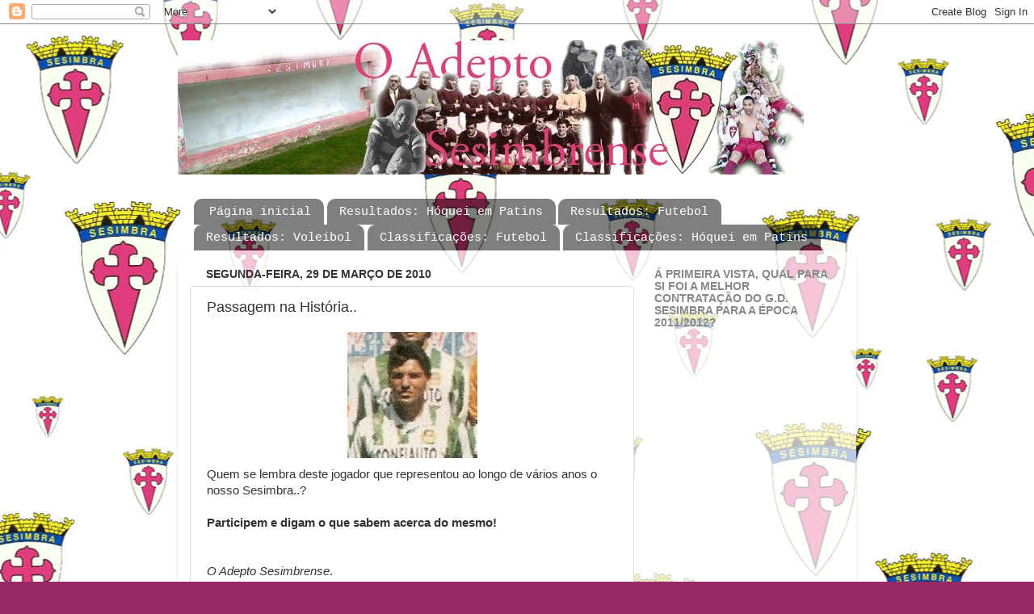

--- FILE ---
content_type: text/html; charset=UTF-8
request_url: https://oadeptosesimbrense.blogspot.com/2010/03/passagem-na-historia_29.html
body_size: 20264
content:
<!DOCTYPE html>
<html class='v2' dir='ltr' lang='pt-PT'>
<head>
<link href='https://www.blogger.com/static/v1/widgets/335934321-css_bundle_v2.css' rel='stylesheet' type='text/css'/>
<meta content='width=1100' name='viewport'/>
<meta content='text/html; charset=UTF-8' http-equiv='Content-Type'/>
<meta content='blogger' name='generator'/>
<link href='https://oadeptosesimbrense.blogspot.com/favicon.ico' rel='icon' type='image/x-icon'/>
<link href='http://oadeptosesimbrense.blogspot.com/2010/03/passagem-na-historia_29.html' rel='canonical'/>
<link rel="alternate" type="application/atom+xml" title="O Adepto Sesimbrense! - Atom" href="https://oadeptosesimbrense.blogspot.com/feeds/posts/default" />
<link rel="alternate" type="application/rss+xml" title="O Adepto Sesimbrense! - RSS" href="https://oadeptosesimbrense.blogspot.com/feeds/posts/default?alt=rss" />
<link rel="service.post" type="application/atom+xml" title="O Adepto Sesimbrense! - Atom" href="https://www.blogger.com/feeds/144738722732974171/posts/default" />

<link rel="alternate" type="application/atom+xml" title="O Adepto Sesimbrense! - Atom" href="https://oadeptosesimbrense.blogspot.com/feeds/2932033046167336742/comments/default" />
<!--Can't find substitution for tag [blog.ieCssRetrofitLinks]-->
<link href='https://blogger.googleusercontent.com/img/b/R29vZ2xl/AVvXsEgztimp48HYKTXJA0sb-3268Z2HZctfudb33Y-ZjYasncjbD_0oZBAYFXNITvTGeBc481DMNjLZYrmc4QQOWSkZK4d1gMa6kO5bZ7-57tebSr31jDDF1n2U_sGvbvlgBO2XTq3El__11m0b/s320/Foto7.jpg' rel='image_src'/>
<meta content='http://oadeptosesimbrense.blogspot.com/2010/03/passagem-na-historia_29.html' property='og:url'/>
<meta content='Passagem na História..' property='og:title'/>
<meta content=' Quem se lembra deste jogador que representou ao longo de vários anos o nosso Sesimbra..? Participem e digam o que sabem acerca do mesmo! O ...' property='og:description'/>
<meta content='https://blogger.googleusercontent.com/img/b/R29vZ2xl/AVvXsEgztimp48HYKTXJA0sb-3268Z2HZctfudb33Y-ZjYasncjbD_0oZBAYFXNITvTGeBc481DMNjLZYrmc4QQOWSkZK4d1gMa6kO5bZ7-57tebSr31jDDF1n2U_sGvbvlgBO2XTq3El__11m0b/w1200-h630-p-k-no-nu/Foto7.jpg' property='og:image'/>
<title>O Adepto Sesimbrense!: Passagem na História..</title>
<style id='page-skin-1' type='text/css'><!--
/*-----------------------------------------------
Blogger Template Style
Name:     Picture Window
Designer: Blogger
URL:      www.blogger.com
----------------------------------------------- */
/* Content
----------------------------------------------- */
body {
font: normal normal 15px 'Trebuchet MS', Trebuchet, sans-serif;;
color: #333333;
background: #952966 url(//3.bp.blogspot.com/_vVDBTcHTYFM/TKcTF-U-LYI/AAAAAAAAAis/eXRNXxnkhHA/s0-R/Untitled-1.jpg) repeat-y scroll top center;
}
html body .region-inner {
min-width: 0;
max-width: 100%;
width: auto;
}
.content-outer {
font-size: 90%;
}
a:link {
text-decoration:none;
color: #993366;
}
a:visited {
text-decoration:none;
color: #cc6699;
}
a:hover {
text-decoration:underline;
color: #ff32a9;
}
.content-outer {
background: transparent none repeat scroll top left;
-moz-border-radius: 0;
-webkit-border-radius: 0;
-goog-ms-border-radius: 0;
border-radius: 0;
-moz-box-shadow: 0 0 0 rgba(0, 0, 0, .15);
-webkit-box-shadow: 0 0 0 rgba(0, 0, 0, .15);
-goog-ms-box-shadow: 0 0 0 rgba(0, 0, 0, .15);
box-shadow: 0 0 0 rgba(0, 0, 0, .15);
margin: 20px auto;
}
.content-inner {
padding: 0;
}
/* Header
----------------------------------------------- */
.header-outer {
background: transparent none repeat-x scroll top left;
_background-image: none;
color: #ffffff;
-moz-border-radius: 0;
-webkit-border-radius: 0;
-goog-ms-border-radius: 0;
border-radius: 0;
}
.Header img, .Header #header-inner {
-moz-border-radius: 0;
-webkit-border-radius: 0;
-goog-ms-border-radius: 0;
border-radius: 0;
}
.header-inner .Header .titlewrapper,
.header-inner .Header .descriptionwrapper {
padding-left: 0;
padding-right: 0;
}
.Header h1 {
font: normal normal 36px 'Trebuchet MS', Trebuchet, sans-serif;;
text-shadow: 1px 1px 3px rgba(0, 0, 0, 0.3);
}
.Header h1 a {
color: #ffffff;
}
.Header .description {
font-size: 130%;
}
/* Tabs
----------------------------------------------- */
.tabs-inner {
margin: .5em 20px 0;
padding: 0;
}
.tabs-inner .section {
margin: 0;
}
.tabs-inner .widget ul {
padding: 0;
background: transparent none repeat scroll bottom;
-moz-border-radius: 0;
-webkit-border-radius: 0;
-goog-ms-border-radius: 0;
border-radius: 0;
}
.tabs-inner .widget li {
border: none;
}
.tabs-inner .widget li a {
display: inline-block;
padding: .5em 1em;
margin-right: .25em;
color: #ffffff;
font: normal normal 15px 'Courier New', Courier, FreeMono, monospace;;
-moz-border-radius: 10px 10px 0 0;
-webkit-border-top-left-radius: 10px;
-webkit-border-top-right-radius: 10px;
-goog-ms-border-radius: 10px 10px 0 0;
border-radius: 10px 10px 0 0;
background: transparent url(https://resources.blogblog.com/blogblog/data/1kt/transparent/black50.png) repeat scroll top left;
border-right: 1px solid transparent;
}
.tabs-inner .widget li:first-child a {
padding-left: 1.25em;
-moz-border-radius-topleft: 10px;
-moz-border-radius-bottomleft: 0;
-webkit-border-top-left-radius: 10px;
-webkit-border-bottom-left-radius: 0;
-goog-ms-border-top-left-radius: 10px;
-goog-ms-border-bottom-left-radius: 0;
border-top-left-radius: 10px;
border-bottom-left-radius: 0;
}
.tabs-inner .widget li.selected a,
.tabs-inner .widget li a:hover {
position: relative;
z-index: 1;
background: transparent url(https://resources.blogblog.com/blogblog/data/1kt/transparent/white80.png) repeat scroll bottom;
color: #993366;
-moz-box-shadow: 0 0 3px rgba(0, 0, 0, .15);
-webkit-box-shadow: 0 0 3px rgba(0, 0, 0, .15);
-goog-ms-box-shadow: 0 0 3px rgba(0, 0, 0, .15);
box-shadow: 0 0 3px rgba(0, 0, 0, .15);
}
/* Headings
----------------------------------------------- */
h2 {
font: normal bold 100% 'Trebuchet MS', Trebuchet, sans-serif;;
text-transform: uppercase;
color: #888888;
margin: .5em 0;
}
/* Main
----------------------------------------------- */
.main-outer {
background: transparent url(https://resources.blogblog.com/blogblog/data/1kt/transparent/white80.png) repeat scroll top left;
-moz-border-radius: 20px 20px 0 0;
-webkit-border-top-left-radius: 20px;
-webkit-border-top-right-radius: 20px;
-webkit-border-bottom-left-radius: 0;
-webkit-border-bottom-right-radius: 0;
-goog-ms-border-radius: 20px 20px 0 0;
border-radius: 20px 20px 0 0;
-moz-box-shadow: 0 1px 3px rgba(0, 0, 0, .15);
-webkit-box-shadow: 0 1px 3px rgba(0, 0, 0, .15);
-goog-ms-box-shadow: 0 1px 3px rgba(0, 0, 0, .15);
box-shadow: 0 1px 3px rgba(0, 0, 0, .15);
}
.main-inner {
padding: 15px 20px 20px;
}
.main-inner .column-center-inner {
padding: 0 0;
}
.main-inner .column-left-inner {
padding-left: 0;
}
.main-inner .column-right-inner {
padding-right: 0;
}
/* Posts
----------------------------------------------- */
h3.post-title {
margin: 0;
font: normal normal 18px 'Trebuchet MS', Trebuchet, sans-serif;;
}
.comments h4 {
margin: 1em 0 0;
font: normal normal 18px 'Trebuchet MS', Trebuchet, sans-serif;;
}
.date-header span {
color: #333333;
}
.post-outer {
background-color: #ffffff;
border: solid 1px #dddddd;
-moz-border-radius: 5px;
-webkit-border-radius: 5px;
border-radius: 5px;
-goog-ms-border-radius: 5px;
padding: 15px 20px;
margin: 0 -20px 20px;
}
.post-body {
line-height: 1.4;
font-size: 110%;
position: relative;
}
.post-header {
margin: 0 0 1.5em;
color: #999999;
line-height: 1.6;
}
.post-footer {
margin: .5em 0 0;
color: #999999;
line-height: 1.6;
}
#blog-pager {
font-size: 140%
}
#comments .comment-author {
padding-top: 1.5em;
border-top: dashed 1px #ccc;
border-top: dashed 1px rgba(128, 128, 128, .5);
background-position: 0 1.5em;
}
#comments .comment-author:first-child {
padding-top: 0;
border-top: none;
}
.avatar-image-container {
margin: .2em 0 0;
}
/* Comments
----------------------------------------------- */
.comments .comments-content .icon.blog-author {
background-repeat: no-repeat;
background-image: url([data-uri]);
}
.comments .comments-content .loadmore a {
border-top: 1px solid #ff32a9;
border-bottom: 1px solid #ff32a9;
}
.comments .continue {
border-top: 2px solid #ff32a9;
}
/* Widgets
----------------------------------------------- */
.widget ul, .widget #ArchiveList ul.flat {
padding: 0;
list-style: none;
}
.widget ul li, .widget #ArchiveList ul.flat li {
border-top: dashed 1px #ccc;
border-top: dashed 1px rgba(128, 128, 128, .5);
}
.widget ul li:first-child, .widget #ArchiveList ul.flat li:first-child {
border-top: none;
}
.widget .post-body ul {
list-style: disc;
}
.widget .post-body ul li {
border: none;
}
/* Footer
----------------------------------------------- */
.footer-outer {
color:#cccccc;
background: transparent url(https://resources.blogblog.com/blogblog/data/1kt/transparent/black50.png) repeat scroll top left;
-moz-border-radius: 0 0 20px 20px;
-webkit-border-top-left-radius: 0;
-webkit-border-top-right-radius: 0;
-webkit-border-bottom-left-radius: 20px;
-webkit-border-bottom-right-radius: 20px;
-goog-ms-border-radius: 0 0 20px 20px;
border-radius: 0 0 20px 20px;
-moz-box-shadow: 0 1px 3px rgba(0, 0, 0, .15);
-webkit-box-shadow: 0 1px 3px rgba(0, 0, 0, .15);
-goog-ms-box-shadow: 0 1px 3px rgba(0, 0, 0, .15);
box-shadow: 0 1px 3px rgba(0, 0, 0, .15);
}
.footer-inner {
padding: 10px 20px 20px;
}
.footer-outer a {
color: #ee98cb;
}
.footer-outer a:visited {
color: #ee77aa;
}
.footer-outer a:hover {
color: #ff32a9;
}
.footer-outer .widget h2 {
color: #aaaaaa;
}
/* Mobile
----------------------------------------------- */
html body.mobile {
height: auto;
}
html body.mobile {
min-height: 480px;
background-size: 100% auto;
}
.mobile .body-fauxcolumn-outer {
background: transparent none repeat scroll top left;
}
html .mobile .mobile-date-outer, html .mobile .blog-pager {
border-bottom: none;
background: transparent url(https://resources.blogblog.com/blogblog/data/1kt/transparent/white80.png) repeat scroll top left;
margin-bottom: 10px;
}
.mobile .date-outer {
background: transparent url(https://resources.blogblog.com/blogblog/data/1kt/transparent/white80.png) repeat scroll top left;
}
.mobile .header-outer, .mobile .main-outer,
.mobile .post-outer, .mobile .footer-outer {
-moz-border-radius: 0;
-webkit-border-radius: 0;
-goog-ms-border-radius: 0;
border-radius: 0;
}
.mobile .content-outer,
.mobile .main-outer,
.mobile .post-outer {
background: inherit;
border: none;
}
.mobile .content-outer {
font-size: 100%;
}
.mobile-link-button {
background-color: #993366;
}
.mobile-link-button a:link, .mobile-link-button a:visited {
color: #ffffff;
}
.mobile-index-contents {
color: #333333;
}
.mobile .tabs-inner .PageList .widget-content {
background: transparent url(https://resources.blogblog.com/blogblog/data/1kt/transparent/white80.png) repeat scroll bottom;
color: #993366;
}
.mobile .tabs-inner .PageList .widget-content .pagelist-arrow {
border-left: 1px solid transparent;
}

--></style>
<style id='template-skin-1' type='text/css'><!--
body {
min-width: 840px;
}
.content-outer, .content-fauxcolumn-outer, .region-inner {
min-width: 840px;
max-width: 840px;
_width: 840px;
}
.main-inner .columns {
padding-left: 0px;
padding-right: 260px;
}
.main-inner .fauxcolumn-center-outer {
left: 0px;
right: 260px;
/* IE6 does not respect left and right together */
_width: expression(this.parentNode.offsetWidth -
parseInt("0px") -
parseInt("260px") + 'px');
}
.main-inner .fauxcolumn-left-outer {
width: 0px;
}
.main-inner .fauxcolumn-right-outer {
width: 260px;
}
.main-inner .column-left-outer {
width: 0px;
right: 100%;
margin-left: -0px;
}
.main-inner .column-right-outer {
width: 260px;
margin-right: -260px;
}
#layout {
min-width: 0;
}
#layout .content-outer {
min-width: 0;
width: 800px;
}
#layout .region-inner {
min-width: 0;
width: auto;
}
body#layout div.add_widget {
padding: 8px;
}
body#layout div.add_widget a {
margin-left: 32px;
}
--></style>
<style>
    body {background-image:url(\/\/3.bp.blogspot.com\/_vVDBTcHTYFM\/TKcTF-U-LYI\/AAAAAAAAAis\/eXRNXxnkhHA\/s0-R\/Untitled-1.jpg);}
    
@media (max-width: 200px) { body {background-image:url(\/\/3.bp.blogspot.com\/_vVDBTcHTYFM\/TKcTF-U-LYI\/AAAAAAAAAis\/eXRNXxnkhHA\/w200-R\/Untitled-1.jpg);}}
@media (max-width: 400px) and (min-width: 201px) { body {background-image:url(\/\/3.bp.blogspot.com\/_vVDBTcHTYFM\/TKcTF-U-LYI\/AAAAAAAAAis\/eXRNXxnkhHA\/w400-R\/Untitled-1.jpg);}}
@media (max-width: 800px) and (min-width: 401px) { body {background-image:url(\/\/3.bp.blogspot.com\/_vVDBTcHTYFM\/TKcTF-U-LYI\/AAAAAAAAAis\/eXRNXxnkhHA\/w800-R\/Untitled-1.jpg);}}
@media (max-width: 1200px) and (min-width: 801px) { body {background-image:url(\/\/3.bp.blogspot.com\/_vVDBTcHTYFM\/TKcTF-U-LYI\/AAAAAAAAAis\/eXRNXxnkhHA\/w1200-R\/Untitled-1.jpg);}}
/* Last tag covers anything over one higher than the previous max-size cap. */
@media (min-width: 1201px) { body {background-image:url(\/\/3.bp.blogspot.com\/_vVDBTcHTYFM\/TKcTF-U-LYI\/AAAAAAAAAis\/eXRNXxnkhHA\/w1600-R\/Untitled-1.jpg);}}
  </style>
<link href='https://www.blogger.com/dyn-css/authorization.css?targetBlogID=144738722732974171&amp;zx=b48983e3-ca52-4ef7-960a-96f931ad338c' media='none' onload='if(media!=&#39;all&#39;)media=&#39;all&#39;' rel='stylesheet'/><noscript><link href='https://www.blogger.com/dyn-css/authorization.css?targetBlogID=144738722732974171&amp;zx=b48983e3-ca52-4ef7-960a-96f931ad338c' rel='stylesheet'/></noscript>
<meta name='google-adsense-platform-account' content='ca-host-pub-1556223355139109'/>
<meta name='google-adsense-platform-domain' content='blogspot.com'/>

</head>
<body class='loading variant-open'>
<div class='navbar section' id='navbar' name='Navbar'><div class='widget Navbar' data-version='1' id='Navbar1'><script type="text/javascript">
    function setAttributeOnload(object, attribute, val) {
      if(window.addEventListener) {
        window.addEventListener('load',
          function(){ object[attribute] = val; }, false);
      } else {
        window.attachEvent('onload', function(){ object[attribute] = val; });
      }
    }
  </script>
<div id="navbar-iframe-container"></div>
<script type="text/javascript" src="https://apis.google.com/js/platform.js"></script>
<script type="text/javascript">
      gapi.load("gapi.iframes:gapi.iframes.style.bubble", function() {
        if (gapi.iframes && gapi.iframes.getContext) {
          gapi.iframes.getContext().openChild({
              url: 'https://www.blogger.com/navbar/144738722732974171?po\x3d2932033046167336742\x26origin\x3dhttps://oadeptosesimbrense.blogspot.com',
              where: document.getElementById("navbar-iframe-container"),
              id: "navbar-iframe"
          });
        }
      });
    </script><script type="text/javascript">
(function() {
var script = document.createElement('script');
script.type = 'text/javascript';
script.src = '//pagead2.googlesyndication.com/pagead/js/google_top_exp.js';
var head = document.getElementsByTagName('head')[0];
if (head) {
head.appendChild(script);
}})();
</script>
</div></div>
<div class='body-fauxcolumns'>
<div class='fauxcolumn-outer body-fauxcolumn-outer'>
<div class='cap-top'>
<div class='cap-left'></div>
<div class='cap-right'></div>
</div>
<div class='fauxborder-left'>
<div class='fauxborder-right'></div>
<div class='fauxcolumn-inner'>
</div>
</div>
<div class='cap-bottom'>
<div class='cap-left'></div>
<div class='cap-right'></div>
</div>
</div>
</div>
<div class='content'>
<div class='content-fauxcolumns'>
<div class='fauxcolumn-outer content-fauxcolumn-outer'>
<div class='cap-top'>
<div class='cap-left'></div>
<div class='cap-right'></div>
</div>
<div class='fauxborder-left'>
<div class='fauxborder-right'></div>
<div class='fauxcolumn-inner'>
</div>
</div>
<div class='cap-bottom'>
<div class='cap-left'></div>
<div class='cap-right'></div>
</div>
</div>
</div>
<div class='content-outer'>
<div class='content-cap-top cap-top'>
<div class='cap-left'></div>
<div class='cap-right'></div>
</div>
<div class='fauxborder-left content-fauxborder-left'>
<div class='fauxborder-right content-fauxborder-right'></div>
<div class='content-inner'>
<header>
<div class='header-outer'>
<div class='header-cap-top cap-top'>
<div class='cap-left'></div>
<div class='cap-right'></div>
</div>
<div class='fauxborder-left header-fauxborder-left'>
<div class='fauxborder-right header-fauxborder-right'></div>
<div class='region-inner header-inner'>
<div class='header section' id='header' name='Cabeçalho'><div class='widget Header' data-version='1' id='Header1'>
<div id='header-inner'>
<a href='https://oadeptosesimbrense.blogspot.com/' style='display: block'>
<img alt='O Adepto Sesimbrense!' height='166px; ' id='Header1_headerimg' src='https://blogger.googleusercontent.com/img/b/R29vZ2xl/AVvXsEiNbtPBvlIgBYJVDui_VGwsR-DRPW2eUaPFciQQGMBi3styLnltc8W5sxzWAKhk1O35JlA5nsXDlc9U78Wf0TLnLDMIlgIMvTCbCbdyRZuyfPmucDjuz2InSfX3NURfApJcz8Ml4hZpA-P6/' style='display: block' width='775px; '/>
</a>
</div>
</div></div>
</div>
</div>
<div class='header-cap-bottom cap-bottom'>
<div class='cap-left'></div>
<div class='cap-right'></div>
</div>
</div>
</header>
<div class='tabs-outer'>
<div class='tabs-cap-top cap-top'>
<div class='cap-left'></div>
<div class='cap-right'></div>
</div>
<div class='fauxborder-left tabs-fauxborder-left'>
<div class='fauxborder-right tabs-fauxborder-right'></div>
<div class='region-inner tabs-inner'>
<div class='tabs no-items section' id='crosscol' name='Entre colunas'></div>
<div class='tabs section' id='crosscol-overflow' name='Cross-Column 2'><div class='widget PageList' data-version='1' id='PageList1'>
<h2>Páginas</h2>
<div class='widget-content'>
<ul>
<li>
<a href='https://oadeptosesimbrense.blogspot.com/'>Página inicial </a>
</li>
<li>
<a href='https://oadeptosesimbrense.blogspot.com/p/resultados-hoquei-em-patins.html'>Resultados: Hóquei em Patins</a>
</li>
<li>
<a href='https://oadeptosesimbrense.blogspot.com/p/resultados-futebol.html'>Resultados: Futebol</a>
</li>
<li>
<a href='https://oadeptosesimbrense.blogspot.com/p/resultados-voleibol.html'>Resultados: Voleibol</a>
</li>
<li>
<a href='https://oadeptosesimbrense.blogspot.com/p/classificacoes-futebol.html'>Classificações: Futebol</a>
</li>
<li>
<a href='https://oadeptosesimbrense.blogspot.com/p/classificacoes-hoquei-em-patins.html'>Classificações: Hóquei em Patins</a>
</li>
</ul>
<div class='clear'></div>
</div>
</div></div>
</div>
</div>
<div class='tabs-cap-bottom cap-bottom'>
<div class='cap-left'></div>
<div class='cap-right'></div>
</div>
</div>
<div class='main-outer'>
<div class='main-cap-top cap-top'>
<div class='cap-left'></div>
<div class='cap-right'></div>
</div>
<div class='fauxborder-left main-fauxborder-left'>
<div class='fauxborder-right main-fauxborder-right'></div>
<div class='region-inner main-inner'>
<div class='columns fauxcolumns'>
<div class='fauxcolumn-outer fauxcolumn-center-outer'>
<div class='cap-top'>
<div class='cap-left'></div>
<div class='cap-right'></div>
</div>
<div class='fauxborder-left'>
<div class='fauxborder-right'></div>
<div class='fauxcolumn-inner'>
</div>
</div>
<div class='cap-bottom'>
<div class='cap-left'></div>
<div class='cap-right'></div>
</div>
</div>
<div class='fauxcolumn-outer fauxcolumn-left-outer'>
<div class='cap-top'>
<div class='cap-left'></div>
<div class='cap-right'></div>
</div>
<div class='fauxborder-left'>
<div class='fauxborder-right'></div>
<div class='fauxcolumn-inner'>
</div>
</div>
<div class='cap-bottom'>
<div class='cap-left'></div>
<div class='cap-right'></div>
</div>
</div>
<div class='fauxcolumn-outer fauxcolumn-right-outer'>
<div class='cap-top'>
<div class='cap-left'></div>
<div class='cap-right'></div>
</div>
<div class='fauxborder-left'>
<div class='fauxborder-right'></div>
<div class='fauxcolumn-inner'>
</div>
</div>
<div class='cap-bottom'>
<div class='cap-left'></div>
<div class='cap-right'></div>
</div>
</div>
<!-- corrects IE6 width calculation -->
<div class='columns-inner'>
<div class='column-center-outer'>
<div class='column-center-inner'>
<div class='main section' id='main' name='Principal'><div class='widget Blog' data-version='1' id='Blog1'>
<div class='blog-posts hfeed'>

          <div class="date-outer">
        
<h2 class='date-header'><span>segunda-feira, 29 de março de 2010</span></h2>

          <div class="date-posts">
        
<div class='post-outer'>
<div class='post hentry uncustomized-post-template' itemprop='blogPost' itemscope='itemscope' itemtype='http://schema.org/BlogPosting'>
<meta content='https://blogger.googleusercontent.com/img/b/R29vZ2xl/AVvXsEgztimp48HYKTXJA0sb-3268Z2HZctfudb33Y-ZjYasncjbD_0oZBAYFXNITvTGeBc481DMNjLZYrmc4QQOWSkZK4d1gMa6kO5bZ7-57tebSr31jDDF1n2U_sGvbvlgBO2XTq3El__11m0b/s320/Foto7.jpg' itemprop='image_url'/>
<meta content='144738722732974171' itemprop='blogId'/>
<meta content='2932033046167336742' itemprop='postId'/>
<a name='2932033046167336742'></a>
<h3 class='post-title entry-title' itemprop='name'>
Passagem na História..
</h3>
<div class='post-header'>
<div class='post-header-line-1'></div>
</div>
<div class='post-body entry-content' id='post-body-2932033046167336742' itemprop='description articleBody'>
<a href="https://blogger.googleusercontent.com/img/b/R29vZ2xl/AVvXsEgztimp48HYKTXJA0sb-3268Z2HZctfudb33Y-ZjYasncjbD_0oZBAYFXNITvTGeBc481DMNjLZYrmc4QQOWSkZK4d1gMa6kO5bZ7-57tebSr31jDDF1n2U_sGvbvlgBO2XTq3El__11m0b/s1600/Foto7.jpg"><img alt="" border="0" id="BLOGGER_PHOTO_ID_5454017393579267538" src="https://blogger.googleusercontent.com/img/b/R29vZ2xl/AVvXsEgztimp48HYKTXJA0sb-3268Z2HZctfudb33Y-ZjYasncjbD_0oZBAYFXNITvTGeBc481DMNjLZYrmc4QQOWSkZK4d1gMa6kO5bZ7-57tebSr31jDDF1n2U_sGvbvlgBO2XTq3El__11m0b/s320/Foto7.jpg" style="TEXT-ALIGN: center; MARGIN: 0px auto 10px; WIDTH: 161px; DISPLAY: block; HEIGHT: 156px; CURSOR: hand" /></a> Quem se lembra deste jogador que representou ao longo de vários anos o nosso Sesimbra..?<br /><br /><strong>Participem e digam o que sabem acerca do mesmo!</strong><br /><br /><br /><em>O Adepto Sesimbrense</em>.
<div style='clear: both;'></div>
</div>
<div class='post-footer'>
<div class='post-footer-line post-footer-line-1'>
<span class='post-author vcard'>
Publicada por
<span class='fn' itemprop='author' itemscope='itemscope' itemtype='http://schema.org/Person'>
<meta content='https://www.blogger.com/profile/08909232679096193409' itemprop='url'/>
<a class='g-profile' href='https://www.blogger.com/profile/08909232679096193409' rel='author' title='author profile'>
<span itemprop='name'>O Adepto Sesimbrense</span>
</a>
</span>
</span>
<span class='post-timestamp'>
à(s)
<meta content='http://oadeptosesimbrense.blogspot.com/2010/03/passagem-na-historia_29.html' itemprop='url'/>
<a class='timestamp-link' href='https://oadeptosesimbrense.blogspot.com/2010/03/passagem-na-historia_29.html' rel='bookmark' title='permanent link'><abbr class='published' itemprop='datePublished' title='2010-03-29T12:32:00+01:00'>12:32</abbr></a>
</span>
<span class='post-comment-link'>
</span>
<span class='post-icons'>
<span class='item-action'>
<a href='https://www.blogger.com/email-post/144738722732974171/2932033046167336742' title='Enviar a mensagem por correio electrónico'>
<img alt='' class='icon-action' height='13' src='https://resources.blogblog.com/img/icon18_email.gif' width='18'/>
</a>
</span>
<span class='item-control blog-admin pid-1563943646'>
<a href='https://www.blogger.com/post-edit.g?blogID=144738722732974171&postID=2932033046167336742&from=pencil' title='Editar mensagem'>
<img alt='' class='icon-action' height='18' src='https://resources.blogblog.com/img/icon18_edit_allbkg.gif' width='18'/>
</a>
</span>
</span>
<div class='post-share-buttons goog-inline-block'>
<a class='goog-inline-block share-button sb-email' href='https://www.blogger.com/share-post.g?blogID=144738722732974171&postID=2932033046167336742&target=email' target='_blank' title='Enviar a mensagem por email'><span class='share-button-link-text'>Enviar a mensagem por email</span></a><a class='goog-inline-block share-button sb-blog' href='https://www.blogger.com/share-post.g?blogID=144738722732974171&postID=2932033046167336742&target=blog' onclick='window.open(this.href, "_blank", "height=270,width=475"); return false;' target='_blank' title='Dê a sua opinião!'><span class='share-button-link-text'>Dê a sua opinião!</span></a><a class='goog-inline-block share-button sb-twitter' href='https://www.blogger.com/share-post.g?blogID=144738722732974171&postID=2932033046167336742&target=twitter' target='_blank' title='Partilhar no X'><span class='share-button-link-text'>Partilhar no X</span></a><a class='goog-inline-block share-button sb-facebook' href='https://www.blogger.com/share-post.g?blogID=144738722732974171&postID=2932033046167336742&target=facebook' onclick='window.open(this.href, "_blank", "height=430,width=640"); return false;' target='_blank' title='Partilhar no Facebook'><span class='share-button-link-text'>Partilhar no Facebook</span></a><a class='goog-inline-block share-button sb-pinterest' href='https://www.blogger.com/share-post.g?blogID=144738722732974171&postID=2932033046167336742&target=pinterest' target='_blank' title='Partilhar no Pinterest'><span class='share-button-link-text'>Partilhar no Pinterest</span></a>
</div>
</div>
<div class='post-footer-line post-footer-line-2'>
<span class='post-labels'>
</span>
</div>
<div class='post-footer-line post-footer-line-3'>
<span class='post-location'>
</span>
</div>
</div>
</div>
<div class='comments' id='comments'>
<a name='comments'></a>
<h4>8 comentários:</h4>
<div class='comments-content'>
<script async='async' src='' type='text/javascript'></script>
<script type='text/javascript'>
    (function() {
      var items = null;
      var msgs = null;
      var config = {};

// <![CDATA[
      var cursor = null;
      if (items && items.length > 0) {
        cursor = parseInt(items[items.length - 1].timestamp) + 1;
      }

      var bodyFromEntry = function(entry) {
        var text = (entry &&
                    ((entry.content && entry.content.$t) ||
                     (entry.summary && entry.summary.$t))) ||
            '';
        if (entry && entry.gd$extendedProperty) {
          for (var k in entry.gd$extendedProperty) {
            if (entry.gd$extendedProperty[k].name == 'blogger.contentRemoved') {
              return '<span class="deleted-comment">' + text + '</span>';
            }
          }
        }
        return text;
      }

      var parse = function(data) {
        cursor = null;
        var comments = [];
        if (data && data.feed && data.feed.entry) {
          for (var i = 0, entry; entry = data.feed.entry[i]; i++) {
            var comment = {};
            // comment ID, parsed out of the original id format
            var id = /blog-(\d+).post-(\d+)/.exec(entry.id.$t);
            comment.id = id ? id[2] : null;
            comment.body = bodyFromEntry(entry);
            comment.timestamp = Date.parse(entry.published.$t) + '';
            if (entry.author && entry.author.constructor === Array) {
              var auth = entry.author[0];
              if (auth) {
                comment.author = {
                  name: (auth.name ? auth.name.$t : undefined),
                  profileUrl: (auth.uri ? auth.uri.$t : undefined),
                  avatarUrl: (auth.gd$image ? auth.gd$image.src : undefined)
                };
              }
            }
            if (entry.link) {
              if (entry.link[2]) {
                comment.link = comment.permalink = entry.link[2].href;
              }
              if (entry.link[3]) {
                var pid = /.*comments\/default\/(\d+)\?.*/.exec(entry.link[3].href);
                if (pid && pid[1]) {
                  comment.parentId = pid[1];
                }
              }
            }
            comment.deleteclass = 'item-control blog-admin';
            if (entry.gd$extendedProperty) {
              for (var k in entry.gd$extendedProperty) {
                if (entry.gd$extendedProperty[k].name == 'blogger.itemClass') {
                  comment.deleteclass += ' ' + entry.gd$extendedProperty[k].value;
                } else if (entry.gd$extendedProperty[k].name == 'blogger.displayTime') {
                  comment.displayTime = entry.gd$extendedProperty[k].value;
                }
              }
            }
            comments.push(comment);
          }
        }
        return comments;
      };

      var paginator = function(callback) {
        if (hasMore()) {
          var url = config.feed + '?alt=json&v=2&orderby=published&reverse=false&max-results=50';
          if (cursor) {
            url += '&published-min=' + new Date(cursor).toISOString();
          }
          window.bloggercomments = function(data) {
            var parsed = parse(data);
            cursor = parsed.length < 50 ? null
                : parseInt(parsed[parsed.length - 1].timestamp) + 1
            callback(parsed);
            window.bloggercomments = null;
          }
          url += '&callback=bloggercomments';
          var script = document.createElement('script');
          script.type = 'text/javascript';
          script.src = url;
          document.getElementsByTagName('head')[0].appendChild(script);
        }
      };
      var hasMore = function() {
        return !!cursor;
      };
      var getMeta = function(key, comment) {
        if ('iswriter' == key) {
          var matches = !!comment.author
              && comment.author.name == config.authorName
              && comment.author.profileUrl == config.authorUrl;
          return matches ? 'true' : '';
        } else if ('deletelink' == key) {
          return config.baseUri + '/comment/delete/'
               + config.blogId + '/' + comment.id;
        } else if ('deleteclass' == key) {
          return comment.deleteclass;
        }
        return '';
      };

      var replybox = null;
      var replyUrlParts = null;
      var replyParent = undefined;

      var onReply = function(commentId, domId) {
        if (replybox == null) {
          // lazily cache replybox, and adjust to suit this style:
          replybox = document.getElementById('comment-editor');
          if (replybox != null) {
            replybox.height = '250px';
            replybox.style.display = 'block';
            replyUrlParts = replybox.src.split('#');
          }
        }
        if (replybox && (commentId !== replyParent)) {
          replybox.src = '';
          document.getElementById(domId).insertBefore(replybox, null);
          replybox.src = replyUrlParts[0]
              + (commentId ? '&parentID=' + commentId : '')
              + '#' + replyUrlParts[1];
          replyParent = commentId;
        }
      };

      var hash = (window.location.hash || '#').substring(1);
      var startThread, targetComment;
      if (/^comment-form_/.test(hash)) {
        startThread = hash.substring('comment-form_'.length);
      } else if (/^c[0-9]+$/.test(hash)) {
        targetComment = hash.substring(1);
      }

      // Configure commenting API:
      var configJso = {
        'maxDepth': config.maxThreadDepth
      };
      var provider = {
        'id': config.postId,
        'data': items,
        'loadNext': paginator,
        'hasMore': hasMore,
        'getMeta': getMeta,
        'onReply': onReply,
        'rendered': true,
        'initComment': targetComment,
        'initReplyThread': startThread,
        'config': configJso,
        'messages': msgs
      };

      var render = function() {
        if (window.goog && window.goog.comments) {
          var holder = document.getElementById('comment-holder');
          window.goog.comments.render(holder, provider);
        }
      };

      // render now, or queue to render when library loads:
      if (window.goog && window.goog.comments) {
        render();
      } else {
        window.goog = window.goog || {};
        window.goog.comments = window.goog.comments || {};
        window.goog.comments.loadQueue = window.goog.comments.loadQueue || [];
        window.goog.comments.loadQueue.push(render);
      }
    })();
// ]]>
  </script>
<div id='comment-holder'>
<div class="comment-thread toplevel-thread"><ol id="top-ra"><li class="comment" id="c872741934784015244"><div class="avatar-image-container"><img src="//1.bp.blogspot.com/-avvE2Mse364/UnJhrxV5FaI/AAAAAAAABFw/s6kUAC9bIXU/s35/DSC03012.JPG" alt=""/></div><div class="comment-block"><div class="comment-header"><cite class="user"><a href="https://www.blogger.com/profile/03466019314712073263" rel="nofollow">Pedro Mendes</a></cite><span class="icon user "></span><span class="datetime secondary-text"><a rel="nofollow" href="https://oadeptosesimbrense.blogspot.com/2010/03/passagem-na-historia_29.html?showComment=1269866148954#c872741934784015244">29 de março de 2010 às 13:35</a></span></div><p class="comment-content">Falica</p><span class="comment-actions secondary-text"><a class="comment-reply" target="_self" data-comment-id="872741934784015244">Responder</a><span class="item-control blog-admin blog-admin pid-930057516"><a target="_self" href="https://www.blogger.com/comment/delete/144738722732974171/872741934784015244">Eliminar</a></span></span></div><div class="comment-replies"><div id="c872741934784015244-rt" class="comment-thread inline-thread hidden"><span class="thread-toggle thread-expanded"><span class="thread-arrow"></span><span class="thread-count"><a target="_self">Respostas</a></span></span><ol id="c872741934784015244-ra" class="thread-chrome thread-expanded"><div></div><div id="c872741934784015244-continue" class="continue"><a class="comment-reply" target="_self" data-comment-id="872741934784015244">Responder</a></div></ol></div></div><div class="comment-replybox-single" id="c872741934784015244-ce"></div></li><li class="comment" id="c6961685141479613335"><div class="avatar-image-container"><img src="//www.blogger.com/img/blogger_logo_round_35.png" alt=""/></div><div class="comment-block"><div class="comment-header"><cite class="user"><a href="https://www.blogger.com/profile/11520908042176152150" rel="nofollow">Tó Pinto</a></cite><span class="icon user "></span><span class="datetime secondary-text"><a rel="nofollow" href="https://oadeptosesimbrense.blogspot.com/2010/03/passagem-na-historia_29.html?showComment=1269874001775#c6961685141479613335">29 de março de 2010 às 15:46</a></span></div><p class="comment-content">CHICO TAINHA....grande jogador...infelizmente nenhum treinador descobriu a verdadeira posição do homem...: Lateral direito...cruzamentos banana...<br>granda FALICA</p><span class="comment-actions secondary-text"><a class="comment-reply" target="_self" data-comment-id="6961685141479613335">Responder</a><span class="item-control blog-admin blog-admin pid-810688171"><a target="_self" href="https://www.blogger.com/comment/delete/144738722732974171/6961685141479613335">Eliminar</a></span></span></div><div class="comment-replies"><div id="c6961685141479613335-rt" class="comment-thread inline-thread hidden"><span class="thread-toggle thread-expanded"><span class="thread-arrow"></span><span class="thread-count"><a target="_self">Respostas</a></span></span><ol id="c6961685141479613335-ra" class="thread-chrome thread-expanded"><div></div><div id="c6961685141479613335-continue" class="continue"><a class="comment-reply" target="_self" data-comment-id="6961685141479613335">Responder</a></div></ol></div></div><div class="comment-replybox-single" id="c6961685141479613335-ce"></div></li><li class="comment" id="c5804330998952137966"><div class="avatar-image-container"><img src="//resources.blogblog.com/img/blank.gif" alt=""/></div><div class="comment-block"><div class="comment-header"><cite class="user">Anónimo</cite><span class="icon user "></span><span class="datetime secondary-text"><a rel="nofollow" href="https://oadeptosesimbrense.blogspot.com/2010/03/passagem-na-historia_29.html?showComment=1269878947516#c5804330998952137966">29 de março de 2010 às 17:09</a></span></div><p class="comment-content">A fotografia está um bocado má, mas parece ser o &quot;Falica&quot;.</p><span class="comment-actions secondary-text"><a class="comment-reply" target="_self" data-comment-id="5804330998952137966">Responder</a><span class="item-control blog-admin blog-admin pid-1086129667"><a target="_self" href="https://www.blogger.com/comment/delete/144738722732974171/5804330998952137966">Eliminar</a></span></span></div><div class="comment-replies"><div id="c5804330998952137966-rt" class="comment-thread inline-thread hidden"><span class="thread-toggle thread-expanded"><span class="thread-arrow"></span><span class="thread-count"><a target="_self">Respostas</a></span></span><ol id="c5804330998952137966-ra" class="thread-chrome thread-expanded"><div></div><div id="c5804330998952137966-continue" class="continue"><a class="comment-reply" target="_self" data-comment-id="5804330998952137966">Responder</a></div></ol></div></div><div class="comment-replybox-single" id="c5804330998952137966-ce"></div></li><li class="comment" id="c6651306968776955284"><div class="avatar-image-container"><img src="//resources.blogblog.com/img/blank.gif" alt=""/></div><div class="comment-block"><div class="comment-header"><cite class="user">Anónimo</cite><span class="icon user "></span><span class="datetime secondary-text"><a rel="nofollow" href="https://oadeptosesimbrense.blogspot.com/2010/03/passagem-na-historia_29.html?showComment=1269882441092#c6651306968776955284">29 de março de 2010 às 18:07</a></span></div><p class="comment-content">Parece ser o Falica...</p><span class="comment-actions secondary-text"><a class="comment-reply" target="_self" data-comment-id="6651306968776955284">Responder</a><span class="item-control blog-admin blog-admin pid-1086129667"><a target="_self" href="https://www.blogger.com/comment/delete/144738722732974171/6651306968776955284">Eliminar</a></span></span></div><div class="comment-replies"><div id="c6651306968776955284-rt" class="comment-thread inline-thread hidden"><span class="thread-toggle thread-expanded"><span class="thread-arrow"></span><span class="thread-count"><a target="_self">Respostas</a></span></span><ol id="c6651306968776955284-ra" class="thread-chrome thread-expanded"><div></div><div id="c6651306968776955284-continue" class="continue"><a class="comment-reply" target="_self" data-comment-id="6651306968776955284">Responder</a></div></ol></div></div><div class="comment-replybox-single" id="c6651306968776955284-ce"></div></li><li class="comment" id="c8461747962665079938"><div class="avatar-image-container"><img src="//resources.blogblog.com/img/blank.gif" alt=""/></div><div class="comment-block"><div class="comment-header"><cite class="user">Anónimo</cite><span class="icon user "></span><span class="datetime secondary-text"><a rel="nofollow" href="https://oadeptosesimbrense.blogspot.com/2010/03/passagem-na-historia_29.html?showComment=1269905102608#c8461747962665079938">30 de março de 2010 às 00:25</a></span></div><p class="comment-content">Conhecido como MAUZÃO quando era miudo,porque seria??!!<br>Começou como ponta de lança passou por trinco e acabou a central!</p><span class="comment-actions secondary-text"><a class="comment-reply" target="_self" data-comment-id="8461747962665079938">Responder</a><span class="item-control blog-admin blog-admin pid-1086129667"><a target="_self" href="https://www.blogger.com/comment/delete/144738722732974171/8461747962665079938">Eliminar</a></span></span></div><div class="comment-replies"><div id="c8461747962665079938-rt" class="comment-thread inline-thread hidden"><span class="thread-toggle thread-expanded"><span class="thread-arrow"></span><span class="thread-count"><a target="_self">Respostas</a></span></span><ol id="c8461747962665079938-ra" class="thread-chrome thread-expanded"><div></div><div id="c8461747962665079938-continue" class="continue"><a class="comment-reply" target="_self" data-comment-id="8461747962665079938">Responder</a></div></ol></div></div><div class="comment-replybox-single" id="c8461747962665079938-ce"></div></li><li class="comment" id="c7638360945268881510"><div class="avatar-image-container"><img src="//resources.blogblog.com/img/blank.gif" alt=""/></div><div class="comment-block"><div class="comment-header"><cite class="user">Anónimo</cite><span class="icon user "></span><span class="datetime secondary-text"><a rel="nofollow" href="https://oadeptosesimbrense.blogspot.com/2010/03/passagem-na-historia_29.html?showComment=1269941942217#c7638360945268881510">30 de março de 2010 às 10:39</a></span></div><p class="comment-content">É o Falica.</p><span class="comment-actions secondary-text"><a class="comment-reply" target="_self" data-comment-id="7638360945268881510">Responder</a><span class="item-control blog-admin blog-admin pid-1086129667"><a target="_self" href="https://www.blogger.com/comment/delete/144738722732974171/7638360945268881510">Eliminar</a></span></span></div><div class="comment-replies"><div id="c7638360945268881510-rt" class="comment-thread inline-thread hidden"><span class="thread-toggle thread-expanded"><span class="thread-arrow"></span><span class="thread-count"><a target="_self">Respostas</a></span></span><ol id="c7638360945268881510-ra" class="thread-chrome thread-expanded"><div></div><div id="c7638360945268881510-continue" class="continue"><a class="comment-reply" target="_self" data-comment-id="7638360945268881510">Responder</a></div></ol></div></div><div class="comment-replybox-single" id="c7638360945268881510-ce"></div></li><li class="comment" id="c4110682326512783827"><div class="avatar-image-container"><img src="//resources.blogblog.com/img/blank.gif" alt=""/></div><div class="comment-block"><div class="comment-header"><cite class="user">Anónimo</cite><span class="icon user "></span><span class="datetime secondary-text"><a rel="nofollow" href="https://oadeptosesimbrense.blogspot.com/2010/03/passagem-na-historia_29.html?showComment=1269954873034#c4110682326512783827">30 de março de 2010 às 14:14</a></span></div><p class="comment-content">Carlos Ribeiro - Falica-.</p><span class="comment-actions secondary-text"><a class="comment-reply" target="_self" data-comment-id="4110682326512783827">Responder</a><span class="item-control blog-admin blog-admin pid-1086129667"><a target="_self" href="https://www.blogger.com/comment/delete/144738722732974171/4110682326512783827">Eliminar</a></span></span></div><div class="comment-replies"><div id="c4110682326512783827-rt" class="comment-thread inline-thread hidden"><span class="thread-toggle thread-expanded"><span class="thread-arrow"></span><span class="thread-count"><a target="_self">Respostas</a></span></span><ol id="c4110682326512783827-ra" class="thread-chrome thread-expanded"><div></div><div id="c4110682326512783827-continue" class="continue"><a class="comment-reply" target="_self" data-comment-id="4110682326512783827">Responder</a></div></ol></div></div><div class="comment-replybox-single" id="c4110682326512783827-ce"></div></li><li class="comment" id="c718743170318220189"><div class="avatar-image-container"><img src="//resources.blogblog.com/img/blank.gif" alt=""/></div><div class="comment-block"><div class="comment-header"><cite class="user">Anónimo</cite><span class="icon user "></span><span class="datetime secondary-text"><a rel="nofollow" href="https://oadeptosesimbrense.blogspot.com/2010/03/passagem-na-historia_29.html?showComment=1270051644760#c718743170318220189">31 de março de 2010 às 17:07</a></span></div><p class="comment-content">Sem duvida o falica.</p><span class="comment-actions secondary-text"><a class="comment-reply" target="_self" data-comment-id="718743170318220189">Responder</a><span class="item-control blog-admin blog-admin pid-1086129667"><a target="_self" href="https://www.blogger.com/comment/delete/144738722732974171/718743170318220189">Eliminar</a></span></span></div><div class="comment-replies"><div id="c718743170318220189-rt" class="comment-thread inline-thread hidden"><span class="thread-toggle thread-expanded"><span class="thread-arrow"></span><span class="thread-count"><a target="_self">Respostas</a></span></span><ol id="c718743170318220189-ra" class="thread-chrome thread-expanded"><div></div><div id="c718743170318220189-continue" class="continue"><a class="comment-reply" target="_self" data-comment-id="718743170318220189">Responder</a></div></ol></div></div><div class="comment-replybox-single" id="c718743170318220189-ce"></div></li></ol><div id="top-continue" class="continue"><a class="comment-reply" target="_self">Adicionar comentário</a></div><div class="comment-replybox-thread" id="top-ce"></div><div class="loadmore hidden" data-post-id="2932033046167336742"><a target="_self">Carregar mais...</a></div></div>
</div>
</div>
<p class='comment-footer'>
<div class='comment-form'>
<a name='comment-form'></a>
<p>
</p>
<a href='https://www.blogger.com/comment/frame/144738722732974171?po=2932033046167336742&hl=pt-PT&saa=85391&origin=https://oadeptosesimbrense.blogspot.com' id='comment-editor-src'></a>
<iframe allowtransparency='true' class='blogger-iframe-colorize blogger-comment-from-post' frameborder='0' height='410px' id='comment-editor' name='comment-editor' src='' width='100%'></iframe>
<script src='https://www.blogger.com/static/v1/jsbin/2830521187-comment_from_post_iframe.js' type='text/javascript'></script>
<script type='text/javascript'>
      BLOG_CMT_createIframe('https://www.blogger.com/rpc_relay.html');
    </script>
</div>
</p>
<div id='backlinks-container'>
<div id='Blog1_backlinks-container'>
</div>
</div>
</div>
</div>

        </div></div>
      
</div>
<div class='blog-pager' id='blog-pager'>
<span id='blog-pager-newer-link'>
<a class='blog-pager-newer-link' href='https://oadeptosesimbrense.blogspot.com/2010/03/marcadores-da-jornada-2728-03.html' id='Blog1_blog-pager-newer-link' title='Mensagem mais recente'>Mensagem mais recente</a>
</span>
<span id='blog-pager-older-link'>
<a class='blog-pager-older-link' href='https://oadeptosesimbrense.blogspot.com/2010/03/previsoes-do-adepto-do-futebol-2803.html' id='Blog1_blog-pager-older-link' title='Mensagem antiga'>Mensagem antiga</a>
</span>
<a class='home-link' href='https://oadeptosesimbrense.blogspot.com/'>Página inicial</a>
</div>
<div class='clear'></div>
<div class='post-feeds'>
<div class='feed-links'>
Subscrever:
<a class='feed-link' href='https://oadeptosesimbrense.blogspot.com/feeds/2932033046167336742/comments/default' target='_blank' type='application/atom+xml'>Enviar feedback (Atom)</a>
</div>
</div>
</div></div>
</div>
</div>
<div class='column-left-outer'>
<div class='column-left-inner'>
<aside>
</aside>
</div>
</div>
<div class='column-right-outer'>
<div class='column-right-inner'>
<aside>
<div class='sidebar section' id='sidebar-right-1'><div class='widget Poll' data-version='1' id='Poll1'>
<h2 class='title'>Á primeira vista, qual para si foi a melhor contratação do G.D. Sesimbra para a época 2011/2012?</h2>
<div class='widget-content'>
<iframe allowtransparency='true' frameborder='0' height='280' name='poll-widget248124159673794780' style='border:none; width:100%;'></iframe>
<div class='clear'></div>
</div>
</div><div class='widget Stats' data-version='1' id='Stats1'>
<h2>Contador de Visitas!</h2>
<div class='widget-content'>
<div id='Stats1_content' style='display: none;'>
<span class='counter-wrapper graph-counter-wrapper' id='Stats1_totalCount'>
</span>
<div class='clear'></div>
</div>
</div>
</div><div class='widget Text' data-version='1' id='Text2'>
<h2 class='title'>Pedro Macedo em Entrevista!</h2>
<div class='widget-content'>
<strong>Ver Arq. (21 Fev)!</strong><br/>
</div>
<div class='clear'></div>
</div><div class='widget Text' data-version='1' id='Text3'>
<h2 class='title'>Artur Pereira em Entrevista!</h2>
<div class='widget-content'>
<strong>Ver Arquivo (6 Out)!</strong><br />
</div>
<div class='clear'></div>
</div><div class='widget Image' data-version='1' id='Image15'>
<div class='widget-content'>
<img alt='' height='141' id='Image15_img' src='https://blogger.googleusercontent.com/img/b/R29vZ2xl/AVvXsEgDzX3B_uU3n158rH42oyPM_vTohq6_q2TdWQyrnodurquQvtfEI0r6ZeX-K0IJ4KcGwtJcQpzS0AJkkM-eblKj1CqntPNitXKwwWm_O554oIl-CyfgnckmpcwGfh8gVWFegSGuhXCQ02w9/s250/imovila.jpg' width='250'/>
<br/>
</div>
<div class='clear'></div>
</div><div class='widget Image' data-version='1' id='Image13'>
<h2>A Qualidade Atinge-se!</h2>
<div class='widget-content'>
<img alt='A Qualidade Atinge-se!' height='55' id='Image13_img' src='https://blogger.googleusercontent.com/img/b/R29vZ2xl/AVvXsEhb9C77Qf1UXUnD8diU5RdUQhS_DQ43_PeXxVfqWQkkXTMJjYnVtO0kpBd6Wl8ld6b7KExnaSbbBqp34oJqDVYn4cjA_euGbKtqGPEm6ppTdrxdJDO_uAh-E0Q31Tz62bV96ZSaJus_RQfR/s250/macrimport.bmp' width='220'/>
<br/>
</div>
<div class='clear'></div>
</div><div class='widget Image' data-version='1' id='Image2'>
<div class='widget-content'>
<img alt='' height='115' id='Image2_img' src='https://blogger.googleusercontent.com/img/b/R29vZ2xl/AVvXsEjcnUTHPxZ2gwWHbybV4pJfw0jtY1iAmSv7wvYRNmuyMaKl6Yj_KAtZISOlnY-eyJ-sh-NA4tUDNt4jKmekj34tyzkS196X-3ZXsIbON8NSwvZGQXcOrjlC7ucTQyFkNL7QyO3zmILp3n6L/s250/texugo.bmp' width='220'/>
<br/>
</div>
<div class='clear'></div>
</div><div class='widget Image' data-version='1' id='Image19'>
<div class='widget-content'>
<img alt='' height='69' id='Image19_img' src='https://blogger.googleusercontent.com/img/b/R29vZ2xl/AVvXsEgeBD04pid7pe2iB3FGErJznk1HnjiUqRZ1_UCRYPOz9pFBbCGmCp9XdQLfRVizk3XhLBLmTksaFr3MGwGFHaRQzy7VhWwcMODxZSx9H14HSB6OhpKyZQp1ka6YoMjB5ftuaLgCIN2X5D_k/s250/dagol.bmp' width='220'/>
<br/>
</div>
<div class='clear'></div>
</div><div class='widget Image' data-version='1' id='Image17'>
<div class='widget-content'>
<img alt='' height='118' id='Image17_img' src='https://blogger.googleusercontent.com/img/b/R29vZ2xl/AVvXsEgKi3F7-XQwlbTwwiUmhCQvolbWU0Z93_G8I710V9PYulXqfWi560vqKeuHq9EryHeyKvgvckkQJ4qliazGl3y2G2lXObQ-7SHxwzJkF1s6VOdLvMk8RkiChH16lfKDb-H3znOqWKEiF85X/s250/castelojunta.bmp' width='220'/>
<br/>
</div>
<div class='clear'></div>
</div><div class='widget Image' data-version='1' id='Image18'>
<div class='widget-content'>
<img alt='' height='111' id='Image18_img' src='https://blogger.googleusercontent.com/img/b/R29vZ2xl/AVvXsEhr69pRlo9-GBCTFAMVh54qgB54rfKtwVlE5FQsnv15BDSPAJdzXYRh4WoLrKtHb8qEbN395bn6BGs-NuYM9pk1aJ3Mg8lHtz0yVVpYBgUR7f53bD2_2gVk40rGb0KN7Sf9Rd4fiPwBeeV7/s250/artesanalpesca.bmp' width='220'/>
<br/>
</div>
<div class='clear'></div>
</div><div class='widget Image' data-version='1' id='Image21'>
<div class='widget-content'>
<img alt='' height='117' id='Image21_img' src='https://blogger.googleusercontent.com/img/b/R29vZ2xl/AVvXsEiNoix8CSAvPtiAPHSmkqrpvaaYoyV7xjcM8VaFC9ae-vQq0wQfnBNjsYXMq4EYtI3u76GSlbrCjLXafFaSijdyRXpbQk8WaR8x3iSKqpE2NYkxBbUZS5bH1pQ00lmxhhhPPm82XJewiOMI/s250/creditoagricola.bmp' width='220'/>
<br/>
</div>
<div class='clear'></div>
</div><div class='widget Image' data-version='1' id='Image20'>
<div class='widget-content'>
<img alt='' height='102' id='Image20_img' src='https://blogger.googleusercontent.com/img/b/R29vZ2xl/AVvXsEijed8NCRGpiGt2E8APZpPIOf7QpXUEUaqY3AVkOPMQjsMB7aDGphvotTgeQxPGS9DrS8l7Tj_O5yve_b0c8BJd4GDHEiRnvh5W1E7uhiOc2CUuALCJnSLsR4MOKASa3g8P3MzF_KyEtKHv/s250/jetroller.bmp' width='220'/>
<br/>
</div>
<div class='clear'></div>
</div><div class='widget Image' data-version='1' id='Image22'>
<div class='widget-content'>
<img alt='' height='115' id='Image22_img' src='https://blogger.googleusercontent.com/img/b/R29vZ2xl/AVvXsEiSKmg5IBaF1cpgnxBqMyzJ8Og6CHihjnuibB-22ZoaqfeILGkwAdfyYD_7e8mjoKpbTS-fgN4HLMzUZb8CTWXFi-rU08vhE8ExmwOMFSWphWjY5FL2EUOnw5a35O4A3SGK6oNhCllJ9XBX/s250/cimai.bmp' width='220'/>
<br/>
</div>
<div class='clear'></div>
</div><div class='widget Image' data-version='1' id='Image16'>
<div class='widget-content'>
<img alt='' height='140' id='Image16_img' src='https://blogger.googleusercontent.com/img/b/R29vZ2xl/AVvXsEjSbnQm03xDGd8CMyEqTUTYmT3DoCTnAWISnjtVG_RTrYdYYVcARa26T-LD5mBmzSfQy_fJeF0zr2XhJ_R12JO8l0dsl2k1JjW0_ySV8hsci3-nrG82n8PUALfLRnijMUKOIk4IS0mCadZt/s250/cmsesimbra.bmp' width='220'/>
<br/>
</div>
<div class='clear'></div>
</div><div class='widget BlogArchive' data-version='1' id='BlogArchive1'>
<h2>Arquivo do blogue</h2>
<div class='widget-content'>
<div id='ArchiveList'>
<div id='BlogArchive1_ArchiveList'>
<ul class='hierarchy'>
<li class='archivedate collapsed'>
<a class='toggle' href='javascript:void(0)'>
<span class='zippy'>

        &#9658;&#160;
      
</span>
</a>
<a class='post-count-link' href='https://oadeptosesimbrense.blogspot.com/2011/'>
2011
</a>
<span class='post-count' dir='ltr'>(78)</span>
<ul class='hierarchy'>
<li class='archivedate collapsed'>
<a class='toggle' href='javascript:void(0)'>
<span class='zippy'>

        &#9658;&#160;
      
</span>
</a>
<a class='post-count-link' href='https://oadeptosesimbrense.blogspot.com/2011/08/'>
agosto
</a>
<span class='post-count' dir='ltr'>(13)</span>
<ul class='hierarchy'>
<li class='archivedate collapsed'>
<a class='toggle' href='javascript:void(0)'>
<span class='zippy'>

        &#9658;&#160;
      
</span>
</a>
<a class='post-count-link' href='https://oadeptosesimbrense.blogspot.com/2011_08_18_archive.html'>
ago. 18
</a>
<span class='post-count' dir='ltr'>(1)</span>
</li>
</ul>
<ul class='hierarchy'>
<li class='archivedate collapsed'>
<a class='toggle' href='javascript:void(0)'>
<span class='zippy'>

        &#9658;&#160;
      
</span>
</a>
<a class='post-count-link' href='https://oadeptosesimbrense.blogspot.com/2011_08_12_archive.html'>
ago. 12
</a>
<span class='post-count' dir='ltr'>(2)</span>
</li>
</ul>
<ul class='hierarchy'>
<li class='archivedate collapsed'>
<a class='toggle' href='javascript:void(0)'>
<span class='zippy'>

        &#9658;&#160;
      
</span>
</a>
<a class='post-count-link' href='https://oadeptosesimbrense.blogspot.com/2011_08_10_archive.html'>
ago. 10
</a>
<span class='post-count' dir='ltr'>(1)</span>
</li>
</ul>
<ul class='hierarchy'>
<li class='archivedate collapsed'>
<a class='toggle' href='javascript:void(0)'>
<span class='zippy'>

        &#9658;&#160;
      
</span>
</a>
<a class='post-count-link' href='https://oadeptosesimbrense.blogspot.com/2011_08_08_archive.html'>
ago. 08
</a>
<span class='post-count' dir='ltr'>(2)</span>
</li>
</ul>
<ul class='hierarchy'>
<li class='archivedate collapsed'>
<a class='toggle' href='javascript:void(0)'>
<span class='zippy'>

        &#9658;&#160;
      
</span>
</a>
<a class='post-count-link' href='https://oadeptosesimbrense.blogspot.com/2011_08_05_archive.html'>
ago. 05
</a>
<span class='post-count' dir='ltr'>(1)</span>
</li>
</ul>
<ul class='hierarchy'>
<li class='archivedate collapsed'>
<a class='toggle' href='javascript:void(0)'>
<span class='zippy'>

        &#9658;&#160;
      
</span>
</a>
<a class='post-count-link' href='https://oadeptosesimbrense.blogspot.com/2011_08_04_archive.html'>
ago. 04
</a>
<span class='post-count' dir='ltr'>(3)</span>
</li>
</ul>
<ul class='hierarchy'>
<li class='archivedate collapsed'>
<a class='toggle' href='javascript:void(0)'>
<span class='zippy'>

        &#9658;&#160;
      
</span>
</a>
<a class='post-count-link' href='https://oadeptosesimbrense.blogspot.com/2011_08_03_archive.html'>
ago. 03
</a>
<span class='post-count' dir='ltr'>(1)</span>
</li>
</ul>
<ul class='hierarchy'>
<li class='archivedate collapsed'>
<a class='toggle' href='javascript:void(0)'>
<span class='zippy'>

        &#9658;&#160;
      
</span>
</a>
<a class='post-count-link' href='https://oadeptosesimbrense.blogspot.com/2011_08_02_archive.html'>
ago. 02
</a>
<span class='post-count' dir='ltr'>(1)</span>
</li>
</ul>
<ul class='hierarchy'>
<li class='archivedate collapsed'>
<a class='toggle' href='javascript:void(0)'>
<span class='zippy'>

        &#9658;&#160;
      
</span>
</a>
<a class='post-count-link' href='https://oadeptosesimbrense.blogspot.com/2011_08_01_archive.html'>
ago. 01
</a>
<span class='post-count' dir='ltr'>(1)</span>
</li>
</ul>
</li>
</ul>
<ul class='hierarchy'>
<li class='archivedate collapsed'>
<a class='toggle' href='javascript:void(0)'>
<span class='zippy'>

        &#9658;&#160;
      
</span>
</a>
<a class='post-count-link' href='https://oadeptosesimbrense.blogspot.com/2011/07/'>
julho
</a>
<span class='post-count' dir='ltr'>(2)</span>
<ul class='hierarchy'>
<li class='archivedate collapsed'>
<a class='toggle' href='javascript:void(0)'>
<span class='zippy'>

        &#9658;&#160;
      
</span>
</a>
<a class='post-count-link' href='https://oadeptosesimbrense.blogspot.com/2011_07_30_archive.html'>
jul. 30
</a>
<span class='post-count' dir='ltr'>(1)</span>
</li>
</ul>
<ul class='hierarchy'>
<li class='archivedate collapsed'>
<a class='toggle' href='javascript:void(0)'>
<span class='zippy'>

        &#9658;&#160;
      
</span>
</a>
<a class='post-count-link' href='https://oadeptosesimbrense.blogspot.com/2011_07_28_archive.html'>
jul. 28
</a>
<span class='post-count' dir='ltr'>(1)</span>
</li>
</ul>
</li>
</ul>
<ul class='hierarchy'>
<li class='archivedate collapsed'>
<a class='toggle' href='javascript:void(0)'>
<span class='zippy'>

        &#9658;&#160;
      
</span>
</a>
<a class='post-count-link' href='https://oadeptosesimbrense.blogspot.com/2011/05/'>
maio
</a>
<span class='post-count' dir='ltr'>(7)</span>
<ul class='hierarchy'>
<li class='archivedate collapsed'>
<a class='toggle' href='javascript:void(0)'>
<span class='zippy'>

        &#9658;&#160;
      
</span>
</a>
<a class='post-count-link' href='https://oadeptosesimbrense.blogspot.com/2011_05_19_archive.html'>
mai. 19
</a>
<span class='post-count' dir='ltr'>(1)</span>
</li>
</ul>
<ul class='hierarchy'>
<li class='archivedate collapsed'>
<a class='toggle' href='javascript:void(0)'>
<span class='zippy'>

        &#9658;&#160;
      
</span>
</a>
<a class='post-count-link' href='https://oadeptosesimbrense.blogspot.com/2011_05_18_archive.html'>
mai. 18
</a>
<span class='post-count' dir='ltr'>(1)</span>
</li>
</ul>
<ul class='hierarchy'>
<li class='archivedate collapsed'>
<a class='toggle' href='javascript:void(0)'>
<span class='zippy'>

        &#9658;&#160;
      
</span>
</a>
<a class='post-count-link' href='https://oadeptosesimbrense.blogspot.com/2011_05_17_archive.html'>
mai. 17
</a>
<span class='post-count' dir='ltr'>(1)</span>
</li>
</ul>
<ul class='hierarchy'>
<li class='archivedate collapsed'>
<a class='toggle' href='javascript:void(0)'>
<span class='zippy'>

        &#9658;&#160;
      
</span>
</a>
<a class='post-count-link' href='https://oadeptosesimbrense.blogspot.com/2011_05_14_archive.html'>
mai. 14
</a>
<span class='post-count' dir='ltr'>(1)</span>
</li>
</ul>
<ul class='hierarchy'>
<li class='archivedate collapsed'>
<a class='toggle' href='javascript:void(0)'>
<span class='zippy'>

        &#9658;&#160;
      
</span>
</a>
<a class='post-count-link' href='https://oadeptosesimbrense.blogspot.com/2011_05_13_archive.html'>
mai. 13
</a>
<span class='post-count' dir='ltr'>(1)</span>
</li>
</ul>
<ul class='hierarchy'>
<li class='archivedate collapsed'>
<a class='toggle' href='javascript:void(0)'>
<span class='zippy'>

        &#9658;&#160;
      
</span>
</a>
<a class='post-count-link' href='https://oadeptosesimbrense.blogspot.com/2011_05_11_archive.html'>
mai. 11
</a>
<span class='post-count' dir='ltr'>(2)</span>
</li>
</ul>
</li>
</ul>
<ul class='hierarchy'>
<li class='archivedate collapsed'>
<a class='toggle' href='javascript:void(0)'>
<span class='zippy'>

        &#9658;&#160;
      
</span>
</a>
<a class='post-count-link' href='https://oadeptosesimbrense.blogspot.com/2011/04/'>
abril
</a>
<span class='post-count' dir='ltr'>(11)</span>
<ul class='hierarchy'>
<li class='archivedate collapsed'>
<a class='toggle' href='javascript:void(0)'>
<span class='zippy'>

        &#9658;&#160;
      
</span>
</a>
<a class='post-count-link' href='https://oadeptosesimbrense.blogspot.com/2011_04_29_archive.html'>
abr. 29
</a>
<span class='post-count' dir='ltr'>(1)</span>
</li>
</ul>
<ul class='hierarchy'>
<li class='archivedate collapsed'>
<a class='toggle' href='javascript:void(0)'>
<span class='zippy'>

        &#9658;&#160;
      
</span>
</a>
<a class='post-count-link' href='https://oadeptosesimbrense.blogspot.com/2011_04_12_archive.html'>
abr. 12
</a>
<span class='post-count' dir='ltr'>(1)</span>
</li>
</ul>
<ul class='hierarchy'>
<li class='archivedate collapsed'>
<a class='toggle' href='javascript:void(0)'>
<span class='zippy'>

        &#9658;&#160;
      
</span>
</a>
<a class='post-count-link' href='https://oadeptosesimbrense.blogspot.com/2011_04_08_archive.html'>
abr. 08
</a>
<span class='post-count' dir='ltr'>(2)</span>
</li>
</ul>
<ul class='hierarchy'>
<li class='archivedate collapsed'>
<a class='toggle' href='javascript:void(0)'>
<span class='zippy'>

        &#9658;&#160;
      
</span>
</a>
<a class='post-count-link' href='https://oadeptosesimbrense.blogspot.com/2011_04_07_archive.html'>
abr. 07
</a>
<span class='post-count' dir='ltr'>(1)</span>
</li>
</ul>
<ul class='hierarchy'>
<li class='archivedate collapsed'>
<a class='toggle' href='javascript:void(0)'>
<span class='zippy'>

        &#9658;&#160;
      
</span>
</a>
<a class='post-count-link' href='https://oadeptosesimbrense.blogspot.com/2011_04_06_archive.html'>
abr. 06
</a>
<span class='post-count' dir='ltr'>(1)</span>
</li>
</ul>
<ul class='hierarchy'>
<li class='archivedate collapsed'>
<a class='toggle' href='javascript:void(0)'>
<span class='zippy'>

        &#9658;&#160;
      
</span>
</a>
<a class='post-count-link' href='https://oadeptosesimbrense.blogspot.com/2011_04_05_archive.html'>
abr. 05
</a>
<span class='post-count' dir='ltr'>(5)</span>
</li>
</ul>
</li>
</ul>
<ul class='hierarchy'>
<li class='archivedate collapsed'>
<a class='toggle' href='javascript:void(0)'>
<span class='zippy'>

        &#9658;&#160;
      
</span>
</a>
<a class='post-count-link' href='https://oadeptosesimbrense.blogspot.com/2011/03/'>
março
</a>
<span class='post-count' dir='ltr'>(27)</span>
<ul class='hierarchy'>
<li class='archivedate collapsed'>
<a class='toggle' href='javascript:void(0)'>
<span class='zippy'>

        &#9658;&#160;
      
</span>
</a>
<a class='post-count-link' href='https://oadeptosesimbrense.blogspot.com/2011_03_31_archive.html'>
mar. 31
</a>
<span class='post-count' dir='ltr'>(3)</span>
</li>
</ul>
<ul class='hierarchy'>
<li class='archivedate collapsed'>
<a class='toggle' href='javascript:void(0)'>
<span class='zippy'>

        &#9658;&#160;
      
</span>
</a>
<a class='post-count-link' href='https://oadeptosesimbrense.blogspot.com/2011_03_28_archive.html'>
mar. 28
</a>
<span class='post-count' dir='ltr'>(1)</span>
</li>
</ul>
<ul class='hierarchy'>
<li class='archivedate collapsed'>
<a class='toggle' href='javascript:void(0)'>
<span class='zippy'>

        &#9658;&#160;
      
</span>
</a>
<a class='post-count-link' href='https://oadeptosesimbrense.blogspot.com/2011_03_26_archive.html'>
mar. 26
</a>
<span class='post-count' dir='ltr'>(1)</span>
</li>
</ul>
<ul class='hierarchy'>
<li class='archivedate collapsed'>
<a class='toggle' href='javascript:void(0)'>
<span class='zippy'>

        &#9658;&#160;
      
</span>
</a>
<a class='post-count-link' href='https://oadeptosesimbrense.blogspot.com/2011_03_24_archive.html'>
mar. 24
</a>
<span class='post-count' dir='ltr'>(2)</span>
</li>
</ul>
<ul class='hierarchy'>
<li class='archivedate collapsed'>
<a class='toggle' href='javascript:void(0)'>
<span class='zippy'>

        &#9658;&#160;
      
</span>
</a>
<a class='post-count-link' href='https://oadeptosesimbrense.blogspot.com/2011_03_23_archive.html'>
mar. 23
</a>
<span class='post-count' dir='ltr'>(1)</span>
</li>
</ul>
<ul class='hierarchy'>
<li class='archivedate collapsed'>
<a class='toggle' href='javascript:void(0)'>
<span class='zippy'>

        &#9658;&#160;
      
</span>
</a>
<a class='post-count-link' href='https://oadeptosesimbrense.blogspot.com/2011_03_22_archive.html'>
mar. 22
</a>
<span class='post-count' dir='ltr'>(3)</span>
</li>
</ul>
<ul class='hierarchy'>
<li class='archivedate collapsed'>
<a class='toggle' href='javascript:void(0)'>
<span class='zippy'>

        &#9658;&#160;
      
</span>
</a>
<a class='post-count-link' href='https://oadeptosesimbrense.blogspot.com/2011_03_18_archive.html'>
mar. 18
</a>
<span class='post-count' dir='ltr'>(1)</span>
</li>
</ul>
<ul class='hierarchy'>
<li class='archivedate collapsed'>
<a class='toggle' href='javascript:void(0)'>
<span class='zippy'>

        &#9658;&#160;
      
</span>
</a>
<a class='post-count-link' href='https://oadeptosesimbrense.blogspot.com/2011_03_17_archive.html'>
mar. 17
</a>
<span class='post-count' dir='ltr'>(1)</span>
</li>
</ul>
<ul class='hierarchy'>
<li class='archivedate collapsed'>
<a class='toggle' href='javascript:void(0)'>
<span class='zippy'>

        &#9658;&#160;
      
</span>
</a>
<a class='post-count-link' href='https://oadeptosesimbrense.blogspot.com/2011_03_16_archive.html'>
mar. 16
</a>
<span class='post-count' dir='ltr'>(3)</span>
</li>
</ul>
<ul class='hierarchy'>
<li class='archivedate collapsed'>
<a class='toggle' href='javascript:void(0)'>
<span class='zippy'>

        &#9658;&#160;
      
</span>
</a>
<a class='post-count-link' href='https://oadeptosesimbrense.blogspot.com/2011_03_14_archive.html'>
mar. 14
</a>
<span class='post-count' dir='ltr'>(1)</span>
</li>
</ul>
<ul class='hierarchy'>
<li class='archivedate collapsed'>
<a class='toggle' href='javascript:void(0)'>
<span class='zippy'>

        &#9658;&#160;
      
</span>
</a>
<a class='post-count-link' href='https://oadeptosesimbrense.blogspot.com/2011_03_12_archive.html'>
mar. 12
</a>
<span class='post-count' dir='ltr'>(1)</span>
</li>
</ul>
<ul class='hierarchy'>
<li class='archivedate collapsed'>
<a class='toggle' href='javascript:void(0)'>
<span class='zippy'>

        &#9658;&#160;
      
</span>
</a>
<a class='post-count-link' href='https://oadeptosesimbrense.blogspot.com/2011_03_11_archive.html'>
mar. 11
</a>
<span class='post-count' dir='ltr'>(2)</span>
</li>
</ul>
<ul class='hierarchy'>
<li class='archivedate collapsed'>
<a class='toggle' href='javascript:void(0)'>
<span class='zippy'>

        &#9658;&#160;
      
</span>
</a>
<a class='post-count-link' href='https://oadeptosesimbrense.blogspot.com/2011_03_06_archive.html'>
mar. 06
</a>
<span class='post-count' dir='ltr'>(1)</span>
</li>
</ul>
<ul class='hierarchy'>
<li class='archivedate collapsed'>
<a class='toggle' href='javascript:void(0)'>
<span class='zippy'>

        &#9658;&#160;
      
</span>
</a>
<a class='post-count-link' href='https://oadeptosesimbrense.blogspot.com/2011_03_04_archive.html'>
mar. 04
</a>
<span class='post-count' dir='ltr'>(1)</span>
</li>
</ul>
<ul class='hierarchy'>
<li class='archivedate collapsed'>
<a class='toggle' href='javascript:void(0)'>
<span class='zippy'>

        &#9658;&#160;
      
</span>
</a>
<a class='post-count-link' href='https://oadeptosesimbrense.blogspot.com/2011_03_02_archive.html'>
mar. 02
</a>
<span class='post-count' dir='ltr'>(2)</span>
</li>
</ul>
<ul class='hierarchy'>
<li class='archivedate collapsed'>
<a class='toggle' href='javascript:void(0)'>
<span class='zippy'>

        &#9658;&#160;
      
</span>
</a>
<a class='post-count-link' href='https://oadeptosesimbrense.blogspot.com/2011_03_01_archive.html'>
mar. 01
</a>
<span class='post-count' dir='ltr'>(3)</span>
</li>
</ul>
</li>
</ul>
<ul class='hierarchy'>
<li class='archivedate collapsed'>
<a class='toggle' href='javascript:void(0)'>
<span class='zippy'>

        &#9658;&#160;
      
</span>
</a>
<a class='post-count-link' href='https://oadeptosesimbrense.blogspot.com/2011/02/'>
fevereiro
</a>
<span class='post-count' dir='ltr'>(18)</span>
<ul class='hierarchy'>
<li class='archivedate collapsed'>
<a class='toggle' href='javascript:void(0)'>
<span class='zippy'>

        &#9658;&#160;
      
</span>
</a>
<a class='post-count-link' href='https://oadeptosesimbrense.blogspot.com/2011_02_26_archive.html'>
fev. 26
</a>
<span class='post-count' dir='ltr'>(1)</span>
</li>
</ul>
<ul class='hierarchy'>
<li class='archivedate collapsed'>
<a class='toggle' href='javascript:void(0)'>
<span class='zippy'>

        &#9658;&#160;
      
</span>
</a>
<a class='post-count-link' href='https://oadeptosesimbrense.blogspot.com/2011_02_24_archive.html'>
fev. 24
</a>
<span class='post-count' dir='ltr'>(4)</span>
</li>
</ul>
<ul class='hierarchy'>
<li class='archivedate collapsed'>
<a class='toggle' href='javascript:void(0)'>
<span class='zippy'>

        &#9658;&#160;
      
</span>
</a>
<a class='post-count-link' href='https://oadeptosesimbrense.blogspot.com/2011_02_23_archive.html'>
fev. 23
</a>
<span class='post-count' dir='ltr'>(2)</span>
</li>
</ul>
<ul class='hierarchy'>
<li class='archivedate collapsed'>
<a class='toggle' href='javascript:void(0)'>
<span class='zippy'>

        &#9658;&#160;
      
</span>
</a>
<a class='post-count-link' href='https://oadeptosesimbrense.blogspot.com/2011_02_22_archive.html'>
fev. 22
</a>
<span class='post-count' dir='ltr'>(3)</span>
</li>
</ul>
<ul class='hierarchy'>
<li class='archivedate collapsed'>
<a class='toggle' href='javascript:void(0)'>
<span class='zippy'>

        &#9658;&#160;
      
</span>
</a>
<a class='post-count-link' href='https://oadeptosesimbrense.blogspot.com/2011_02_21_archive.html'>
fev. 21
</a>
<span class='post-count' dir='ltr'>(1)</span>
</li>
</ul>
<ul class='hierarchy'>
<li class='archivedate collapsed'>
<a class='toggle' href='javascript:void(0)'>
<span class='zippy'>

        &#9658;&#160;
      
</span>
</a>
<a class='post-count-link' href='https://oadeptosesimbrense.blogspot.com/2011_02_19_archive.html'>
fev. 19
</a>
<span class='post-count' dir='ltr'>(1)</span>
</li>
</ul>
<ul class='hierarchy'>
<li class='archivedate collapsed'>
<a class='toggle' href='javascript:void(0)'>
<span class='zippy'>

        &#9658;&#160;
      
</span>
</a>
<a class='post-count-link' href='https://oadeptosesimbrense.blogspot.com/2011_02_18_archive.html'>
fev. 18
</a>
<span class='post-count' dir='ltr'>(6)</span>
</li>
</ul>
</li>
</ul>
</li>
</ul>
<ul class='hierarchy'>
<li class='archivedate expanded'>
<a class='toggle' href='javascript:void(0)'>
<span class='zippy toggle-open'>

        &#9660;&#160;
      
</span>
</a>
<a class='post-count-link' href='https://oadeptosesimbrense.blogspot.com/2010/'>
2010
</a>
<span class='post-count' dir='ltr'>(158)</span>
<ul class='hierarchy'>
<li class='archivedate collapsed'>
<a class='toggle' href='javascript:void(0)'>
<span class='zippy'>

        &#9658;&#160;
      
</span>
</a>
<a class='post-count-link' href='https://oadeptosesimbrense.blogspot.com/2010/11/'>
novembro
</a>
<span class='post-count' dir='ltr'>(21)</span>
<ul class='hierarchy'>
<li class='archivedate collapsed'>
<a class='toggle' href='javascript:void(0)'>
<span class='zippy'>

        &#9658;&#160;
      
</span>
</a>
<a class='post-count-link' href='https://oadeptosesimbrense.blogspot.com/2010_11_24_archive.html'>
nov. 24
</a>
<span class='post-count' dir='ltr'>(2)</span>
</li>
</ul>
<ul class='hierarchy'>
<li class='archivedate collapsed'>
<a class='toggle' href='javascript:void(0)'>
<span class='zippy'>

        &#9658;&#160;
      
</span>
</a>
<a class='post-count-link' href='https://oadeptosesimbrense.blogspot.com/2010_11_23_archive.html'>
nov. 23
</a>
<span class='post-count' dir='ltr'>(1)</span>
</li>
</ul>
<ul class='hierarchy'>
<li class='archivedate collapsed'>
<a class='toggle' href='javascript:void(0)'>
<span class='zippy'>

        &#9658;&#160;
      
</span>
</a>
<a class='post-count-link' href='https://oadeptosesimbrense.blogspot.com/2010_11_19_archive.html'>
nov. 19
</a>
<span class='post-count' dir='ltr'>(2)</span>
</li>
</ul>
<ul class='hierarchy'>
<li class='archivedate collapsed'>
<a class='toggle' href='javascript:void(0)'>
<span class='zippy'>

        &#9658;&#160;
      
</span>
</a>
<a class='post-count-link' href='https://oadeptosesimbrense.blogspot.com/2010_11_18_archive.html'>
nov. 18
</a>
<span class='post-count' dir='ltr'>(2)</span>
</li>
</ul>
<ul class='hierarchy'>
<li class='archivedate collapsed'>
<a class='toggle' href='javascript:void(0)'>
<span class='zippy'>

        &#9658;&#160;
      
</span>
</a>
<a class='post-count-link' href='https://oadeptosesimbrense.blogspot.com/2010_11_17_archive.html'>
nov. 17
</a>
<span class='post-count' dir='ltr'>(4)</span>
</li>
</ul>
<ul class='hierarchy'>
<li class='archivedate collapsed'>
<a class='toggle' href='javascript:void(0)'>
<span class='zippy'>

        &#9658;&#160;
      
</span>
</a>
<a class='post-count-link' href='https://oadeptosesimbrense.blogspot.com/2010_11_12_archive.html'>
nov. 12
</a>
<span class='post-count' dir='ltr'>(2)</span>
</li>
</ul>
<ul class='hierarchy'>
<li class='archivedate collapsed'>
<a class='toggle' href='javascript:void(0)'>
<span class='zippy'>

        &#9658;&#160;
      
</span>
</a>
<a class='post-count-link' href='https://oadeptosesimbrense.blogspot.com/2010_11_11_archive.html'>
nov. 11
</a>
<span class='post-count' dir='ltr'>(4)</span>
</li>
</ul>
<ul class='hierarchy'>
<li class='archivedate collapsed'>
<a class='toggle' href='javascript:void(0)'>
<span class='zippy'>

        &#9658;&#160;
      
</span>
</a>
<a class='post-count-link' href='https://oadeptosesimbrense.blogspot.com/2010_11_09_archive.html'>
nov. 09
</a>
<span class='post-count' dir='ltr'>(1)</span>
</li>
</ul>
<ul class='hierarchy'>
<li class='archivedate collapsed'>
<a class='toggle' href='javascript:void(0)'>
<span class='zippy'>

        &#9658;&#160;
      
</span>
</a>
<a class='post-count-link' href='https://oadeptosesimbrense.blogspot.com/2010_11_03_archive.html'>
nov. 03
</a>
<span class='post-count' dir='ltr'>(1)</span>
</li>
</ul>
<ul class='hierarchy'>
<li class='archivedate collapsed'>
<a class='toggle' href='javascript:void(0)'>
<span class='zippy'>

        &#9658;&#160;
      
</span>
</a>
<a class='post-count-link' href='https://oadeptosesimbrense.blogspot.com/2010_11_02_archive.html'>
nov. 02
</a>
<span class='post-count' dir='ltr'>(2)</span>
</li>
</ul>
</li>
</ul>
<ul class='hierarchy'>
<li class='archivedate collapsed'>
<a class='toggle' href='javascript:void(0)'>
<span class='zippy'>

        &#9658;&#160;
      
</span>
</a>
<a class='post-count-link' href='https://oadeptosesimbrense.blogspot.com/2010/10/'>
outubro
</a>
<span class='post-count' dir='ltr'>(29)</span>
<ul class='hierarchy'>
<li class='archivedate collapsed'>
<a class='toggle' href='javascript:void(0)'>
<span class='zippy'>

        &#9658;&#160;
      
</span>
</a>
<a class='post-count-link' href='https://oadeptosesimbrense.blogspot.com/2010_10_29_archive.html'>
out. 29
</a>
<span class='post-count' dir='ltr'>(1)</span>
</li>
</ul>
<ul class='hierarchy'>
<li class='archivedate collapsed'>
<a class='toggle' href='javascript:void(0)'>
<span class='zippy'>

        &#9658;&#160;
      
</span>
</a>
<a class='post-count-link' href='https://oadeptosesimbrense.blogspot.com/2010_10_28_archive.html'>
out. 28
</a>
<span class='post-count' dir='ltr'>(3)</span>
</li>
</ul>
<ul class='hierarchy'>
<li class='archivedate collapsed'>
<a class='toggle' href='javascript:void(0)'>
<span class='zippy'>

        &#9658;&#160;
      
</span>
</a>
<a class='post-count-link' href='https://oadeptosesimbrense.blogspot.com/2010_10_27_archive.html'>
out. 27
</a>
<span class='post-count' dir='ltr'>(1)</span>
</li>
</ul>
<ul class='hierarchy'>
<li class='archivedate collapsed'>
<a class='toggle' href='javascript:void(0)'>
<span class='zippy'>

        &#9658;&#160;
      
</span>
</a>
<a class='post-count-link' href='https://oadeptosesimbrense.blogspot.com/2010_10_26_archive.html'>
out. 26
</a>
<span class='post-count' dir='ltr'>(2)</span>
</li>
</ul>
<ul class='hierarchy'>
<li class='archivedate collapsed'>
<a class='toggle' href='javascript:void(0)'>
<span class='zippy'>

        &#9658;&#160;
      
</span>
</a>
<a class='post-count-link' href='https://oadeptosesimbrense.blogspot.com/2010_10_21_archive.html'>
out. 21
</a>
<span class='post-count' dir='ltr'>(1)</span>
</li>
</ul>
<ul class='hierarchy'>
<li class='archivedate collapsed'>
<a class='toggle' href='javascript:void(0)'>
<span class='zippy'>

        &#9658;&#160;
      
</span>
</a>
<a class='post-count-link' href='https://oadeptosesimbrense.blogspot.com/2010_10_20_archive.html'>
out. 20
</a>
<span class='post-count' dir='ltr'>(3)</span>
</li>
</ul>
<ul class='hierarchy'>
<li class='archivedate collapsed'>
<a class='toggle' href='javascript:void(0)'>
<span class='zippy'>

        &#9658;&#160;
      
</span>
</a>
<a class='post-count-link' href='https://oadeptosesimbrense.blogspot.com/2010_10_14_archive.html'>
out. 14
</a>
<span class='post-count' dir='ltr'>(3)</span>
</li>
</ul>
<ul class='hierarchy'>
<li class='archivedate collapsed'>
<a class='toggle' href='javascript:void(0)'>
<span class='zippy'>

        &#9658;&#160;
      
</span>
</a>
<a class='post-count-link' href='https://oadeptosesimbrense.blogspot.com/2010_10_13_archive.html'>
out. 13
</a>
<span class='post-count' dir='ltr'>(1)</span>
</li>
</ul>
<ul class='hierarchy'>
<li class='archivedate collapsed'>
<a class='toggle' href='javascript:void(0)'>
<span class='zippy'>

        &#9658;&#160;
      
</span>
</a>
<a class='post-count-link' href='https://oadeptosesimbrense.blogspot.com/2010_10_12_archive.html'>
out. 12
</a>
<span class='post-count' dir='ltr'>(1)</span>
</li>
</ul>
<ul class='hierarchy'>
<li class='archivedate collapsed'>
<a class='toggle' href='javascript:void(0)'>
<span class='zippy'>

        &#9658;&#160;
      
</span>
</a>
<a class='post-count-link' href='https://oadeptosesimbrense.blogspot.com/2010_10_11_archive.html'>
out. 11
</a>
<span class='post-count' dir='ltr'>(2)</span>
</li>
</ul>
<ul class='hierarchy'>
<li class='archivedate collapsed'>
<a class='toggle' href='javascript:void(0)'>
<span class='zippy'>

        &#9658;&#160;
      
</span>
</a>
<a class='post-count-link' href='https://oadeptosesimbrense.blogspot.com/2010_10_08_archive.html'>
out. 08
</a>
<span class='post-count' dir='ltr'>(1)</span>
</li>
</ul>
<ul class='hierarchy'>
<li class='archivedate collapsed'>
<a class='toggle' href='javascript:void(0)'>
<span class='zippy'>

        &#9658;&#160;
      
</span>
</a>
<a class='post-count-link' href='https://oadeptosesimbrense.blogspot.com/2010_10_07_archive.html'>
out. 07
</a>
<span class='post-count' dir='ltr'>(3)</span>
</li>
</ul>
<ul class='hierarchy'>
<li class='archivedate collapsed'>
<a class='toggle' href='javascript:void(0)'>
<span class='zippy'>

        &#9658;&#160;
      
</span>
</a>
<a class='post-count-link' href='https://oadeptosesimbrense.blogspot.com/2010_10_06_archive.html'>
out. 06
</a>
<span class='post-count' dir='ltr'>(1)</span>
</li>
</ul>
<ul class='hierarchy'>
<li class='archivedate collapsed'>
<a class='toggle' href='javascript:void(0)'>
<span class='zippy'>

        &#9658;&#160;
      
</span>
</a>
<a class='post-count-link' href='https://oadeptosesimbrense.blogspot.com/2010_10_04_archive.html'>
out. 04
</a>
<span class='post-count' dir='ltr'>(2)</span>
</li>
</ul>
<ul class='hierarchy'>
<li class='archivedate collapsed'>
<a class='toggle' href='javascript:void(0)'>
<span class='zippy'>

        &#9658;&#160;
      
</span>
</a>
<a class='post-count-link' href='https://oadeptosesimbrense.blogspot.com/2010_10_03_archive.html'>
out. 03
</a>
<span class='post-count' dir='ltr'>(1)</span>
</li>
</ul>
<ul class='hierarchy'>
<li class='archivedate collapsed'>
<a class='toggle' href='javascript:void(0)'>
<span class='zippy'>

        &#9658;&#160;
      
</span>
</a>
<a class='post-count-link' href='https://oadeptosesimbrense.blogspot.com/2010_10_02_archive.html'>
out. 02
</a>
<span class='post-count' dir='ltr'>(1)</span>
</li>
</ul>
<ul class='hierarchy'>
<li class='archivedate collapsed'>
<a class='toggle' href='javascript:void(0)'>
<span class='zippy'>

        &#9658;&#160;
      
</span>
</a>
<a class='post-count-link' href='https://oadeptosesimbrense.blogspot.com/2010_10_01_archive.html'>
out. 01
</a>
<span class='post-count' dir='ltr'>(2)</span>
</li>
</ul>
</li>
</ul>
<ul class='hierarchy'>
<li class='archivedate collapsed'>
<a class='toggle' href='javascript:void(0)'>
<span class='zippy'>

        &#9658;&#160;
      
</span>
</a>
<a class='post-count-link' href='https://oadeptosesimbrense.blogspot.com/2010/09/'>
setembro
</a>
<span class='post-count' dir='ltr'>(27)</span>
<ul class='hierarchy'>
<li class='archivedate collapsed'>
<a class='toggle' href='javascript:void(0)'>
<span class='zippy'>

        &#9658;&#160;
      
</span>
</a>
<a class='post-count-link' href='https://oadeptosesimbrense.blogspot.com/2010_09_30_archive.html'>
set. 30
</a>
<span class='post-count' dir='ltr'>(2)</span>
</li>
</ul>
<ul class='hierarchy'>
<li class='archivedate collapsed'>
<a class='toggle' href='javascript:void(0)'>
<span class='zippy'>

        &#9658;&#160;
      
</span>
</a>
<a class='post-count-link' href='https://oadeptosesimbrense.blogspot.com/2010_09_28_archive.html'>
set. 28
</a>
<span class='post-count' dir='ltr'>(1)</span>
</li>
</ul>
<ul class='hierarchy'>
<li class='archivedate collapsed'>
<a class='toggle' href='javascript:void(0)'>
<span class='zippy'>

        &#9658;&#160;
      
</span>
</a>
<a class='post-count-link' href='https://oadeptosesimbrense.blogspot.com/2010_09_27_archive.html'>
set. 27
</a>
<span class='post-count' dir='ltr'>(1)</span>
</li>
</ul>
<ul class='hierarchy'>
<li class='archivedate collapsed'>
<a class='toggle' href='javascript:void(0)'>
<span class='zippy'>

        &#9658;&#160;
      
</span>
</a>
<a class='post-count-link' href='https://oadeptosesimbrense.blogspot.com/2010_09_26_archive.html'>
set. 26
</a>
<span class='post-count' dir='ltr'>(4)</span>
</li>
</ul>
<ul class='hierarchy'>
<li class='archivedate collapsed'>
<a class='toggle' href='javascript:void(0)'>
<span class='zippy'>

        &#9658;&#160;
      
</span>
</a>
<a class='post-count-link' href='https://oadeptosesimbrense.blogspot.com/2010_09_25_archive.html'>
set. 25
</a>
<span class='post-count' dir='ltr'>(5)</span>
</li>
</ul>
<ul class='hierarchy'>
<li class='archivedate collapsed'>
<a class='toggle' href='javascript:void(0)'>
<span class='zippy'>

        &#9658;&#160;
      
</span>
</a>
<a class='post-count-link' href='https://oadeptosesimbrense.blogspot.com/2010_09_23_archive.html'>
set. 23
</a>
<span class='post-count' dir='ltr'>(1)</span>
</li>
</ul>
<ul class='hierarchy'>
<li class='archivedate collapsed'>
<a class='toggle' href='javascript:void(0)'>
<span class='zippy'>

        &#9658;&#160;
      
</span>
</a>
<a class='post-count-link' href='https://oadeptosesimbrense.blogspot.com/2010_09_22_archive.html'>
set. 22
</a>
<span class='post-count' dir='ltr'>(1)</span>
</li>
</ul>
<ul class='hierarchy'>
<li class='archivedate collapsed'>
<a class='toggle' href='javascript:void(0)'>
<span class='zippy'>

        &#9658;&#160;
      
</span>
</a>
<a class='post-count-link' href='https://oadeptosesimbrense.blogspot.com/2010_09_21_archive.html'>
set. 21
</a>
<span class='post-count' dir='ltr'>(1)</span>
</li>
</ul>
<ul class='hierarchy'>
<li class='archivedate collapsed'>
<a class='toggle' href='javascript:void(0)'>
<span class='zippy'>

        &#9658;&#160;
      
</span>
</a>
<a class='post-count-link' href='https://oadeptosesimbrense.blogspot.com/2010_09_19_archive.html'>
set. 19
</a>
<span class='post-count' dir='ltr'>(1)</span>
</li>
</ul>
<ul class='hierarchy'>
<li class='archivedate collapsed'>
<a class='toggle' href='javascript:void(0)'>
<span class='zippy'>

        &#9658;&#160;
      
</span>
</a>
<a class='post-count-link' href='https://oadeptosesimbrense.blogspot.com/2010_09_18_archive.html'>
set. 18
</a>
<span class='post-count' dir='ltr'>(2)</span>
</li>
</ul>
<ul class='hierarchy'>
<li class='archivedate collapsed'>
<a class='toggle' href='javascript:void(0)'>
<span class='zippy'>

        &#9658;&#160;
      
</span>
</a>
<a class='post-count-link' href='https://oadeptosesimbrense.blogspot.com/2010_09_16_archive.html'>
set. 16
</a>
<span class='post-count' dir='ltr'>(2)</span>
</li>
</ul>
<ul class='hierarchy'>
<li class='archivedate collapsed'>
<a class='toggle' href='javascript:void(0)'>
<span class='zippy'>

        &#9658;&#160;
      
</span>
</a>
<a class='post-count-link' href='https://oadeptosesimbrense.blogspot.com/2010_09_15_archive.html'>
set. 15
</a>
<span class='post-count' dir='ltr'>(1)</span>
</li>
</ul>
<ul class='hierarchy'>
<li class='archivedate collapsed'>
<a class='toggle' href='javascript:void(0)'>
<span class='zippy'>

        &#9658;&#160;
      
</span>
</a>
<a class='post-count-link' href='https://oadeptosesimbrense.blogspot.com/2010_09_14_archive.html'>
set. 14
</a>
<span class='post-count' dir='ltr'>(1)</span>
</li>
</ul>
<ul class='hierarchy'>
<li class='archivedate collapsed'>
<a class='toggle' href='javascript:void(0)'>
<span class='zippy'>

        &#9658;&#160;
      
</span>
</a>
<a class='post-count-link' href='https://oadeptosesimbrense.blogspot.com/2010_09_13_archive.html'>
set. 13
</a>
<span class='post-count' dir='ltr'>(2)</span>
</li>
</ul>
<ul class='hierarchy'>
<li class='archivedate collapsed'>
<a class='toggle' href='javascript:void(0)'>
<span class='zippy'>

        &#9658;&#160;
      
</span>
</a>
<a class='post-count-link' href='https://oadeptosesimbrense.blogspot.com/2010_09_12_archive.html'>
set. 12
</a>
<span class='post-count' dir='ltr'>(2)</span>
</li>
</ul>
</li>
</ul>
<ul class='hierarchy'>
<li class='archivedate collapsed'>
<a class='toggle' href='javascript:void(0)'>
<span class='zippy'>

        &#9658;&#160;
      
</span>
</a>
<a class='post-count-link' href='https://oadeptosesimbrense.blogspot.com/2010/05/'>
maio
</a>
<span class='post-count' dir='ltr'>(1)</span>
<ul class='hierarchy'>
<li class='archivedate collapsed'>
<a class='toggle' href='javascript:void(0)'>
<span class='zippy'>

        &#9658;&#160;
      
</span>
</a>
<a class='post-count-link' href='https://oadeptosesimbrense.blogspot.com/2010_05_01_archive.html'>
mai. 01
</a>
<span class='post-count' dir='ltr'>(1)</span>
</li>
</ul>
</li>
</ul>
<ul class='hierarchy'>
<li class='archivedate collapsed'>
<a class='toggle' href='javascript:void(0)'>
<span class='zippy'>

        &#9658;&#160;
      
</span>
</a>
<a class='post-count-link' href='https://oadeptosesimbrense.blogspot.com/2010/04/'>
abril
</a>
<span class='post-count' dir='ltr'>(30)</span>
<ul class='hierarchy'>
<li class='archivedate collapsed'>
<a class='toggle' href='javascript:void(0)'>
<span class='zippy'>

        &#9658;&#160;
      
</span>
</a>
<a class='post-count-link' href='https://oadeptosesimbrense.blogspot.com/2010_04_30_archive.html'>
abr. 30
</a>
<span class='post-count' dir='ltr'>(2)</span>
</li>
</ul>
<ul class='hierarchy'>
<li class='archivedate collapsed'>
<a class='toggle' href='javascript:void(0)'>
<span class='zippy'>

        &#9658;&#160;
      
</span>
</a>
<a class='post-count-link' href='https://oadeptosesimbrense.blogspot.com/2010_04_28_archive.html'>
abr. 28
</a>
<span class='post-count' dir='ltr'>(2)</span>
</li>
</ul>
<ul class='hierarchy'>
<li class='archivedate collapsed'>
<a class='toggle' href='javascript:void(0)'>
<span class='zippy'>

        &#9658;&#160;
      
</span>
</a>
<a class='post-count-link' href='https://oadeptosesimbrense.blogspot.com/2010_04_27_archive.html'>
abr. 27
</a>
<span class='post-count' dir='ltr'>(1)</span>
</li>
</ul>
<ul class='hierarchy'>
<li class='archivedate collapsed'>
<a class='toggle' href='javascript:void(0)'>
<span class='zippy'>

        &#9658;&#160;
      
</span>
</a>
<a class='post-count-link' href='https://oadeptosesimbrense.blogspot.com/2010_04_24_archive.html'>
abr. 24
</a>
<span class='post-count' dir='ltr'>(3)</span>
</li>
</ul>
<ul class='hierarchy'>
<li class='archivedate collapsed'>
<a class='toggle' href='javascript:void(0)'>
<span class='zippy'>

        &#9658;&#160;
      
</span>
</a>
<a class='post-count-link' href='https://oadeptosesimbrense.blogspot.com/2010_04_22_archive.html'>
abr. 22
</a>
<span class='post-count' dir='ltr'>(4)</span>
</li>
</ul>
<ul class='hierarchy'>
<li class='archivedate collapsed'>
<a class='toggle' href='javascript:void(0)'>
<span class='zippy'>

        &#9658;&#160;
      
</span>
</a>
<a class='post-count-link' href='https://oadeptosesimbrense.blogspot.com/2010_04_21_archive.html'>
abr. 21
</a>
<span class='post-count' dir='ltr'>(1)</span>
</li>
</ul>
<ul class='hierarchy'>
<li class='archivedate collapsed'>
<a class='toggle' href='javascript:void(0)'>
<span class='zippy'>

        &#9658;&#160;
      
</span>
</a>
<a class='post-count-link' href='https://oadeptosesimbrense.blogspot.com/2010_04_20_archive.html'>
abr. 20
</a>
<span class='post-count' dir='ltr'>(1)</span>
</li>
</ul>
<ul class='hierarchy'>
<li class='archivedate collapsed'>
<a class='toggle' href='javascript:void(0)'>
<span class='zippy'>

        &#9658;&#160;
      
</span>
</a>
<a class='post-count-link' href='https://oadeptosesimbrense.blogspot.com/2010_04_19_archive.html'>
abr. 19
</a>
<span class='post-count' dir='ltr'>(1)</span>
</li>
</ul>
<ul class='hierarchy'>
<li class='archivedate collapsed'>
<a class='toggle' href='javascript:void(0)'>
<span class='zippy'>

        &#9658;&#160;
      
</span>
</a>
<a class='post-count-link' href='https://oadeptosesimbrense.blogspot.com/2010_04_17_archive.html'>
abr. 17
</a>
<span class='post-count' dir='ltr'>(4)</span>
</li>
</ul>
<ul class='hierarchy'>
<li class='archivedate collapsed'>
<a class='toggle' href='javascript:void(0)'>
<span class='zippy'>

        &#9658;&#160;
      
</span>
</a>
<a class='post-count-link' href='https://oadeptosesimbrense.blogspot.com/2010_04_15_archive.html'>
abr. 15
</a>
<span class='post-count' dir='ltr'>(3)</span>
</li>
</ul>
<ul class='hierarchy'>
<li class='archivedate collapsed'>
<a class='toggle' href='javascript:void(0)'>
<span class='zippy'>

        &#9658;&#160;
      
</span>
</a>
<a class='post-count-link' href='https://oadeptosesimbrense.blogspot.com/2010_04_14_archive.html'>
abr. 14
</a>
<span class='post-count' dir='ltr'>(1)</span>
</li>
</ul>
<ul class='hierarchy'>
<li class='archivedate collapsed'>
<a class='toggle' href='javascript:void(0)'>
<span class='zippy'>

        &#9658;&#160;
      
</span>
</a>
<a class='post-count-link' href='https://oadeptosesimbrense.blogspot.com/2010_04_12_archive.html'>
abr. 12
</a>
<span class='post-count' dir='ltr'>(1)</span>
</li>
</ul>
<ul class='hierarchy'>
<li class='archivedate collapsed'>
<a class='toggle' href='javascript:void(0)'>
<span class='zippy'>

        &#9658;&#160;
      
</span>
</a>
<a class='post-count-link' href='https://oadeptosesimbrense.blogspot.com/2010_04_09_archive.html'>
abr. 09
</a>
<span class='post-count' dir='ltr'>(3)</span>
</li>
</ul>
<ul class='hierarchy'>
<li class='archivedate collapsed'>
<a class='toggle' href='javascript:void(0)'>
<span class='zippy'>

        &#9658;&#160;
      
</span>
</a>
<a class='post-count-link' href='https://oadeptosesimbrense.blogspot.com/2010_04_08_archive.html'>
abr. 08
</a>
<span class='post-count' dir='ltr'>(2)</span>
</li>
</ul>
<ul class='hierarchy'>
<li class='archivedate collapsed'>
<a class='toggle' href='javascript:void(0)'>
<span class='zippy'>

        &#9658;&#160;
      
</span>
</a>
<a class='post-count-link' href='https://oadeptosesimbrense.blogspot.com/2010_04_05_archive.html'>
abr. 05
</a>
<span class='post-count' dir='ltr'>(1)</span>
</li>
</ul>
</li>
</ul>
<ul class='hierarchy'>
<li class='archivedate expanded'>
<a class='toggle' href='javascript:void(0)'>
<span class='zippy toggle-open'>

        &#9660;&#160;
      
</span>
</a>
<a class='post-count-link' href='https://oadeptosesimbrense.blogspot.com/2010/03/'>
março
</a>
<span class='post-count' dir='ltr'>(37)</span>
<ul class='hierarchy'>
<li class='archivedate collapsed'>
<a class='toggle' href='javascript:void(0)'>
<span class='zippy'>

        &#9658;&#160;
      
</span>
</a>
<a class='post-count-link' href='https://oadeptosesimbrense.blogspot.com/2010_03_31_archive.html'>
mar. 31
</a>
<span class='post-count' dir='ltr'>(2)</span>
</li>
</ul>
<ul class='hierarchy'>
<li class='archivedate collapsed'>
<a class='toggle' href='javascript:void(0)'>
<span class='zippy'>

        &#9658;&#160;
      
</span>
</a>
<a class='post-count-link' href='https://oadeptosesimbrense.blogspot.com/2010_03_30_archive.html'>
mar. 30
</a>
<span class='post-count' dir='ltr'>(1)</span>
</li>
</ul>
<ul class='hierarchy'>
<li class='archivedate expanded'>
<a class='toggle' href='javascript:void(0)'>
<span class='zippy toggle-open'>

        &#9660;&#160;
      
</span>
</a>
<a class='post-count-link' href='https://oadeptosesimbrense.blogspot.com/2010_03_29_archive.html'>
mar. 29
</a>
<span class='post-count' dir='ltr'>(1)</span>
<ul class='posts'>
<li><a href='https://oadeptosesimbrense.blogspot.com/2010/03/passagem-na-historia_29.html'>Passagem na História..</a></li>
</ul>
</li>
</ul>
<ul class='hierarchy'>
<li class='archivedate collapsed'>
<a class='toggle' href='javascript:void(0)'>
<span class='zippy'>

        &#9658;&#160;
      
</span>
</a>
<a class='post-count-link' href='https://oadeptosesimbrense.blogspot.com/2010_03_27_archive.html'>
mar. 27
</a>
<span class='post-count' dir='ltr'>(1)</span>
</li>
</ul>
<ul class='hierarchy'>
<li class='archivedate collapsed'>
<a class='toggle' href='javascript:void(0)'>
<span class='zippy'>

        &#9658;&#160;
      
</span>
</a>
<a class='post-count-link' href='https://oadeptosesimbrense.blogspot.com/2010_03_26_archive.html'>
mar. 26
</a>
<span class='post-count' dir='ltr'>(2)</span>
</li>
</ul>
<ul class='hierarchy'>
<li class='archivedate collapsed'>
<a class='toggle' href='javascript:void(0)'>
<span class='zippy'>

        &#9658;&#160;
      
</span>
</a>
<a class='post-count-link' href='https://oadeptosesimbrense.blogspot.com/2010_03_25_archive.html'>
mar. 25
</a>
<span class='post-count' dir='ltr'>(2)</span>
</li>
</ul>
<ul class='hierarchy'>
<li class='archivedate collapsed'>
<a class='toggle' href='javascript:void(0)'>
<span class='zippy'>

        &#9658;&#160;
      
</span>
</a>
<a class='post-count-link' href='https://oadeptosesimbrense.blogspot.com/2010_03_24_archive.html'>
mar. 24
</a>
<span class='post-count' dir='ltr'>(1)</span>
</li>
</ul>
<ul class='hierarchy'>
<li class='archivedate collapsed'>
<a class='toggle' href='javascript:void(0)'>
<span class='zippy'>

        &#9658;&#160;
      
</span>
</a>
<a class='post-count-link' href='https://oadeptosesimbrense.blogspot.com/2010_03_23_archive.html'>
mar. 23
</a>
<span class='post-count' dir='ltr'>(3)</span>
</li>
</ul>
<ul class='hierarchy'>
<li class='archivedate collapsed'>
<a class='toggle' href='javascript:void(0)'>
<span class='zippy'>

        &#9658;&#160;
      
</span>
</a>
<a class='post-count-link' href='https://oadeptosesimbrense.blogspot.com/2010_03_21_archive.html'>
mar. 21
</a>
<span class='post-count' dir='ltr'>(1)</span>
</li>
</ul>
<ul class='hierarchy'>
<li class='archivedate collapsed'>
<a class='toggle' href='javascript:void(0)'>
<span class='zippy'>

        &#9658;&#160;
      
</span>
</a>
<a class='post-count-link' href='https://oadeptosesimbrense.blogspot.com/2010_03_20_archive.html'>
mar. 20
</a>
<span class='post-count' dir='ltr'>(2)</span>
</li>
</ul>
<ul class='hierarchy'>
<li class='archivedate collapsed'>
<a class='toggle' href='javascript:void(0)'>
<span class='zippy'>

        &#9658;&#160;
      
</span>
</a>
<a class='post-count-link' href='https://oadeptosesimbrense.blogspot.com/2010_03_19_archive.html'>
mar. 19
</a>
<span class='post-count' dir='ltr'>(1)</span>
</li>
</ul>
<ul class='hierarchy'>
<li class='archivedate collapsed'>
<a class='toggle' href='javascript:void(0)'>
<span class='zippy'>

        &#9658;&#160;
      
</span>
</a>
<a class='post-count-link' href='https://oadeptosesimbrense.blogspot.com/2010_03_17_archive.html'>
mar. 17
</a>
<span class='post-count' dir='ltr'>(1)</span>
</li>
</ul>
<ul class='hierarchy'>
<li class='archivedate collapsed'>
<a class='toggle' href='javascript:void(0)'>
<span class='zippy'>

        &#9658;&#160;
      
</span>
</a>
<a class='post-count-link' href='https://oadeptosesimbrense.blogspot.com/2010_03_16_archive.html'>
mar. 16
</a>
<span class='post-count' dir='ltr'>(1)</span>
</li>
</ul>
<ul class='hierarchy'>
<li class='archivedate collapsed'>
<a class='toggle' href='javascript:void(0)'>
<span class='zippy'>

        &#9658;&#160;
      
</span>
</a>
<a class='post-count-link' href='https://oadeptosesimbrense.blogspot.com/2010_03_15_archive.html'>
mar. 15
</a>
<span class='post-count' dir='ltr'>(2)</span>
</li>
</ul>
<ul class='hierarchy'>
<li class='archivedate collapsed'>
<a class='toggle' href='javascript:void(0)'>
<span class='zippy'>

        &#9658;&#160;
      
</span>
</a>
<a class='post-count-link' href='https://oadeptosesimbrense.blogspot.com/2010_03_12_archive.html'>
mar. 12
</a>
<span class='post-count' dir='ltr'>(3)</span>
</li>
</ul>
<ul class='hierarchy'>
<li class='archivedate collapsed'>
<a class='toggle' href='javascript:void(0)'>
<span class='zippy'>

        &#9658;&#160;
      
</span>
</a>
<a class='post-count-link' href='https://oadeptosesimbrense.blogspot.com/2010_03_11_archive.html'>
mar. 11
</a>
<span class='post-count' dir='ltr'>(1)</span>
</li>
</ul>
<ul class='hierarchy'>
<li class='archivedate collapsed'>
<a class='toggle' href='javascript:void(0)'>
<span class='zippy'>

        &#9658;&#160;
      
</span>
</a>
<a class='post-count-link' href='https://oadeptosesimbrense.blogspot.com/2010_03_10_archive.html'>
mar. 10
</a>
<span class='post-count' dir='ltr'>(1)</span>
</li>
</ul>
<ul class='hierarchy'>
<li class='archivedate collapsed'>
<a class='toggle' href='javascript:void(0)'>
<span class='zippy'>

        &#9658;&#160;
      
</span>
</a>
<a class='post-count-link' href='https://oadeptosesimbrense.blogspot.com/2010_03_09_archive.html'>
mar. 09
</a>
<span class='post-count' dir='ltr'>(2)</span>
</li>
</ul>
<ul class='hierarchy'>
<li class='archivedate collapsed'>
<a class='toggle' href='javascript:void(0)'>
<span class='zippy'>

        &#9658;&#160;
      
</span>
</a>
<a class='post-count-link' href='https://oadeptosesimbrense.blogspot.com/2010_03_08_archive.html'>
mar. 08
</a>
<span class='post-count' dir='ltr'>(1)</span>
</li>
</ul>
<ul class='hierarchy'>
<li class='archivedate collapsed'>
<a class='toggle' href='javascript:void(0)'>
<span class='zippy'>

        &#9658;&#160;
      
</span>
</a>
<a class='post-count-link' href='https://oadeptosesimbrense.blogspot.com/2010_03_05_archive.html'>
mar. 05
</a>
<span class='post-count' dir='ltr'>(2)</span>
</li>
</ul>
<ul class='hierarchy'>
<li class='archivedate collapsed'>
<a class='toggle' href='javascript:void(0)'>
<span class='zippy'>

        &#9658;&#160;
      
</span>
</a>
<a class='post-count-link' href='https://oadeptosesimbrense.blogspot.com/2010_03_04_archive.html'>
mar. 04
</a>
<span class='post-count' dir='ltr'>(2)</span>
</li>
</ul>
<ul class='hierarchy'>
<li class='archivedate collapsed'>
<a class='toggle' href='javascript:void(0)'>
<span class='zippy'>

        &#9658;&#160;
      
</span>
</a>
<a class='post-count-link' href='https://oadeptosesimbrense.blogspot.com/2010_03_03_archive.html'>
mar. 03
</a>
<span class='post-count' dir='ltr'>(1)</span>
</li>
</ul>
<ul class='hierarchy'>
<li class='archivedate collapsed'>
<a class='toggle' href='javascript:void(0)'>
<span class='zippy'>

        &#9658;&#160;
      
</span>
</a>
<a class='post-count-link' href='https://oadeptosesimbrense.blogspot.com/2010_03_02_archive.html'>
mar. 02
</a>
<span class='post-count' dir='ltr'>(2)</span>
</li>
</ul>
<ul class='hierarchy'>
<li class='archivedate collapsed'>
<a class='toggle' href='javascript:void(0)'>
<span class='zippy'>

        &#9658;&#160;
      
</span>
</a>
<a class='post-count-link' href='https://oadeptosesimbrense.blogspot.com/2010_03_01_archive.html'>
mar. 01
</a>
<span class='post-count' dir='ltr'>(1)</span>
</li>
</ul>
</li>
</ul>
<ul class='hierarchy'>
<li class='archivedate collapsed'>
<a class='toggle' href='javascript:void(0)'>
<span class='zippy'>

        &#9658;&#160;
      
</span>
</a>
<a class='post-count-link' href='https://oadeptosesimbrense.blogspot.com/2010/02/'>
fevereiro
</a>
<span class='post-count' dir='ltr'>(13)</span>
<ul class='hierarchy'>
<li class='archivedate collapsed'>
<a class='toggle' href='javascript:void(0)'>
<span class='zippy'>

        &#9658;&#160;
      
</span>
</a>
<a class='post-count-link' href='https://oadeptosesimbrense.blogspot.com/2010_02_28_archive.html'>
fev. 28
</a>
<span class='post-count' dir='ltr'>(2)</span>
</li>
</ul>
<ul class='hierarchy'>
<li class='archivedate collapsed'>
<a class='toggle' href='javascript:void(0)'>
<span class='zippy'>

        &#9658;&#160;
      
</span>
</a>
<a class='post-count-link' href='https://oadeptosesimbrense.blogspot.com/2010_02_27_archive.html'>
fev. 27
</a>
<span class='post-count' dir='ltr'>(3)</span>
</li>
</ul>
<ul class='hierarchy'>
<li class='archivedate collapsed'>
<a class='toggle' href='javascript:void(0)'>
<span class='zippy'>

        &#9658;&#160;
      
</span>
</a>
<a class='post-count-link' href='https://oadeptosesimbrense.blogspot.com/2010_02_26_archive.html'>
fev. 26
</a>
<span class='post-count' dir='ltr'>(1)</span>
</li>
</ul>
<ul class='hierarchy'>
<li class='archivedate collapsed'>
<a class='toggle' href='javascript:void(0)'>
<span class='zippy'>

        &#9658;&#160;
      
</span>
</a>
<a class='post-count-link' href='https://oadeptosesimbrense.blogspot.com/2010_02_25_archive.html'>
fev. 25
</a>
<span class='post-count' dir='ltr'>(7)</span>
</li>
</ul>
</li>
</ul>
</li>
</ul>
</div>
</div>
<div class='clear'></div>
</div>
</div><div class='widget Image' data-version='1' id='Image11'>
<h2>TV de Sesimbra!</h2>
<div class='widget-content'>
<a href='http://sesimbratv.com/'>
<img alt='TV de Sesimbra!' height='83' id='Image11_img' src='https://blogger.googleusercontent.com/img/b/R29vZ2xl/AVvXsEiMPcNQEvXEhx4NVfR2UNrJFPYpKur45s22AdgqtxJCcnzbDR-6VyrpBDsc2KCHGfqLme4tokBIDB9kgPvMuontRheovZ_zqLMMXU5OgCwcmkMt-k3p6lDIig_vs0eC2nwf3yzh6MblSh41/s220/SesimbraTV.jpg' width='220'/>
</a>
<br/>
</div>
<div class='clear'></div>
</div><div class='widget Followers' data-version='1' id='Followers1'>
<h2 class='title'>Seguidores</h2>
<div class='widget-content'>
<div id='Followers1-wrapper'>
<div style='margin-right:2px;'>
<div><script type="text/javascript" src="https://apis.google.com/js/platform.js"></script>
<div id="followers-iframe-container"></div>
<script type="text/javascript">
    window.followersIframe = null;
    function followersIframeOpen(url) {
      gapi.load("gapi.iframes", function() {
        if (gapi.iframes && gapi.iframes.getContext) {
          window.followersIframe = gapi.iframes.getContext().openChild({
            url: url,
            where: document.getElementById("followers-iframe-container"),
            messageHandlersFilter: gapi.iframes.CROSS_ORIGIN_IFRAMES_FILTER,
            messageHandlers: {
              '_ready': function(obj) {
                window.followersIframe.getIframeEl().height = obj.height;
              },
              'reset': function() {
                window.followersIframe.close();
                followersIframeOpen("https://www.blogger.com/followers/frame/144738722732974171?colors\x3dCgt0cmFuc3BhcmVudBILdHJhbnNwYXJlbnQaByMzMzMzMzMiByM5OTMzNjYqC3RyYW5zcGFyZW50MgcjODg4ODg4OgcjMzMzMzMzQgcjOTkzMzY2SgcjMDAwMDAwUgcjOTkzMzY2Wgt0cmFuc3BhcmVudA%3D%3D\x26pageSize\x3d21\x26hl\x3dpt-PT\x26origin\x3dhttps://oadeptosesimbrense.blogspot.com");
              },
              'open': function(url) {
                window.followersIframe.close();
                followersIframeOpen(url);
              }
            }
          });
        }
      });
    }
    followersIframeOpen("https://www.blogger.com/followers/frame/144738722732974171?colors\x3dCgt0cmFuc3BhcmVudBILdHJhbnNwYXJlbnQaByMzMzMzMzMiByM5OTMzNjYqC3RyYW5zcGFyZW50MgcjODg4ODg4OgcjMzMzMzMzQgcjOTkzMzY2SgcjMDAwMDAwUgcjOTkzMzY2Wgt0cmFuc3BhcmVudA%3D%3D\x26pageSize\x3d21\x26hl\x3dpt-PT\x26origin\x3dhttps://oadeptosesimbrense.blogspot.com");
  </script></div>
</div>
</div>
<div class='clear'></div>
</div>
</div><div class='widget LinkList' data-version='1' id='LinkList1'>
<h2>SITES A SEGUIR</h2>
<div class='widget-content'>
<ul>
<li><a href='http://apsetubal.com/main'>Associação de Patinagem de Setúbal</a></li>
<li><a href='http://www.fpvoleibol.pt/index_2009.htm'>Federação Portuguesa de Voleibol</a></li>
<li><a href='http://www.fpf.pt/portal/page/portal/PORTAL_FUTEBOL'>Federação Portuguesa de Futebol</a></li>
<li><a href='http://www.afsetubal.pt/portal/page/portal/PORTAL_FUTEBOL/SETUBAL/SETUBAL_ASSOCIACAO'>Associação de Futebol de Setúbal</a></li>
<li><a href='http://fpp.pt/index.html'>Federação de Patinagem de Portugal</a></li>
<li><a href='http://www.zerozero.pt/'>Zerozero</a></li>
<li><a href='http://www.mundook.net/index.php?op=9'>Mundo Hóquei</a></li>
<li><a href='http://cumhoquei.com/'>União Micaelense</a></li>
<li><a href='http://hoqueisesimbrense.blogspot.com/'>Hóquei Sesimbrense</a></li>
<li><a href='http://www.gdsesimbra.pt/conteudos/SystemPages/page.asp?art_id=1'>G.D. Sesimbra</a></li>
</ul>
<div class='clear'></div>
</div>
</div><div class='widget Profile' data-version='1' id='Profile1'>
<h2>Acerca de mim</h2>
<div class='widget-content'>
<a href='https://www.blogger.com/profile/08909232679096193409'><img alt='A minha foto' class='profile-img' height='59' src='//1.bp.blogspot.com/_vVDBTcHTYFM/S5We58fyGOI/AAAAAAAAAOg/PCZhgkxMxSk/S220-s80/O+Adepto+Sesimbrense.jpg' width='80'/></a>
<dl class='profile-datablock'>
<dt class='profile-data'>
<a class='profile-name-link g-profile' href='https://www.blogger.com/profile/08909232679096193409' rel='author' style='background-image: url(//www.blogger.com/img/logo-16.png);'>
O Adepto Sesimbrense
</a>
</dt>
<dd class='profile-textblock'>Somos um grupo de pessoas que se interessa pelo desporto e pela actividade física em geral. Relativamente ao nosso Blogue, este será feito sem dúvida para apresentar um conjunto de artigos acerca do nosso clube G.D. Sesimbra.</dd>
</dl>
<a class='profile-link' href='https://www.blogger.com/profile/08909232679096193409' rel='author'>Ver o meu perfil completo</a>
<div class='clear'></div>
</div>
</div><div class='widget Image' data-version='1' id='Image1'>
<h2>Futebol</h2>
<div class='widget-content'>
<img alt='Futebol' height='130' id='Image1_img' src='https://blogger.googleusercontent.com/img/b/R29vZ2xl/AVvXsEhUG4XGVW8kdYp6-dOpgVo0K4syZkAd2k2kulsOL9-2uSnaHSPPPjwghoIPqHm7wT-TRiGcLmnrsYAdA6hyKih4kFYPiDg6t2wHlwLr-eeNcP3cSQoAb5sXOkF2qfpd3ZhI-gIh1yrRAv2s/s270/futebolgds.jpg' width='130'/>
<br/>
</div>
<div class='clear'></div>
</div><div class='widget Image' data-version='1' id='Image3'>
<h2>Hóquei em Patins</h2>
<div class='widget-content'>
<img alt='Hóquei em Patins' height='130' id='Image3_img' src='https://blogger.googleusercontent.com/img/b/R29vZ2xl/AVvXsEglFKe5x_bSibGKdwz2IIO80I8qStCDq1rHitFVdJCv406Y0AvGQlNi-M38gubXjqOTDWyj_eipaM-kU0Q2M33M5ij1KT84Pb9qi25oJOLmdZPual4sEeoTB43BH3QfbjjI1YUS5h5lEgna/s270/hoqueipatinsgds.jpg' width='130'/>
<br/>
</div>
<div class='clear'></div>
</div><div class='widget Image' data-version='1' id='Image4'>
<h2>Voleibol</h2>
<div class='widget-content'>
<img alt='Voleibol' height='130' id='Image4_img' src='https://blogger.googleusercontent.com/img/b/R29vZ2xl/AVvXsEiDu7_dy37zFYviVVrQCDCse71k9_TUp9XLuuEq-b-BCycQfBGooe7ryIwabZq2Y3qbmOIUvDiOSn1VFdCzuszv5U7GCJ7Lch-dD4q7eLNsxQH-32Tip3C8K_TLZJs37j8ldbzEJ558HuNB/s270/voleibolgds.jpg' width='130'/>
<br/>
</div>
<div class='clear'></div>
</div><div class='widget Image' data-version='1' id='Image5'>
<h2>Ginástica</h2>
<div class='widget-content'>
<img alt='Ginástica' height='130' id='Image5_img' src='https://blogger.googleusercontent.com/img/b/R29vZ2xl/AVvXsEjARG9Fxne2SSiFMKEiSGmwU6tReTYCy98ffwkuMVRAHtCEiH4u0ZjuDd-V1JcGT2ITn3O8-Hie89XkBcE8n_88Sv9L7A5jHH43mas4Xh_H_Kg0vUJf4j9QHEsY6EX6m8m_XeVJYZSmCNme/s270/ginasticagds.jpg' width='130'/>
<br/>
</div>
<div class='clear'></div>
</div><div class='widget Image' data-version='1' id='Image6'>
<h2>Judo</h2>
<div class='widget-content'>
<img alt='Judo' height='130' id='Image6_img' src='https://blogger.googleusercontent.com/img/b/R29vZ2xl/AVvXsEgqYKvVoUxC2Og6oJv1zVEse_N5OVJ97opKp0mazqGfayOcVSkZ2OiwE5JbERMNREazwcWrTFDa9UgefFnE8V2GQ24t-O09KcCvGeb5awHBF7PopOSdWirxCvioAaBZBLRZIIWG45C1Kr5h/s270/judogds.jpg' width='130'/>
<br/>
</div>
<div class='clear'></div>
</div><div class='widget Image' data-version='1' id='Image7'>
<h2>Badminton</h2>
<div class='widget-content'>
<img alt='Badminton' height='130' id='Image7_img' src='https://blogger.googleusercontent.com/img/b/R29vZ2xl/AVvXsEgvbnwnQ06rKnAoz8t-m4kvnXD83BF0_aPXMbngajl8n7GNuj8qiIkgTb2SxRiBc8vlS5vm1N-sG-buKVPspx3PLtJKyJPWTRStG6x-1sFY7EjMjZCH_8epxk-gankOn0DNqSM56Bzi1IcQ/s270/badmintongds.jpg' width='130'/>
<br/>
</div>
<div class='clear'></div>
</div><div class='widget Image' data-version='1' id='Image8'>
<h2>Natação</h2>
<div class='widget-content'>
<img alt='Natação' height='130' id='Image8_img' src='https://blogger.googleusercontent.com/img/b/R29vZ2xl/AVvXsEj54pY_ceXdMnzv9qaVVLO7OQ-hVadWnTAyXgBWFAke39dvhB_erVcQlFsthCp9ugZepAIpaRx7RYCnN6RKJwK55QAg4zyrmqr7OoE2cUIaBuhyikptJ7ASB1JESnKm0xi9eflcgHGu6G_Q/s270/nata%C3%A7aogds.jpg' width='130'/>
<br/>
</div>
<div class='clear'></div>
</div><div class='widget Image' data-version='1' id='Image9'>
<h2>Musculação</h2>
<div class='widget-content'>
<img alt='Musculação' height='130' id='Image9_img' src='https://blogger.googleusercontent.com/img/b/R29vZ2xl/AVvXsEi3ba4Q76kBwDYjxknktPIGJaSV2m5ArijuHE587u7N7vpHmbdomuWxlDYU8Af_5WUGYA3Md2gpnqZ9-oUpVi6jlmNMio4vOHcGG-6wHLvckR-7k1OnQ8ZIU6d5GuDcFkHDH0KfJVpK4j9j/s270/muscula%C3%A7aogds.jpg' width='130'/>
<br/>
</div>
<div class='clear'></div>
</div><div class='widget Image' data-version='1' id='Image10'>
<h2>Cardiofitness</h2>
<div class='widget-content'>
<img alt='Cardiofitness' height='130' id='Image10_img' src='https://blogger.googleusercontent.com/img/b/R29vZ2xl/AVvXsEgWTuHZvPuto3nwqkADilY9N4yzGSv09pneyktxwU7xM41ljcY057fzqmbFtZdfUJU__M-Bm1KTrll2DYUchYhTW93CwBnpWd3xV2Dpb5EDo1NjvHnamn8eiy8e_1gmP1HiLg6A6piajAg-/s270/cardiogds.jpg' width='130'/>
<br/>
</div>
<div class='clear'></div>
</div></div>
</aside>
</div>
</div>
</div>
<div style='clear: both'></div>
<!-- columns -->
</div>
<!-- main -->
</div>
</div>
<div class='main-cap-bottom cap-bottom'>
<div class='cap-left'></div>
<div class='cap-right'></div>
</div>
</div>
<footer>
<div class='footer-outer'>
<div class='footer-cap-top cap-top'>
<div class='cap-left'></div>
<div class='cap-right'></div>
</div>
<div class='fauxborder-left footer-fauxborder-left'>
<div class='fauxborder-right footer-fauxborder-right'></div>
<div class='region-inner footer-inner'>
<div class='foot section' id='footer-1'><div class='widget Text' data-version='1' id='Text4'>
<div class='widget-content'>
<strong>25/02/2010 O Adepto Sesimbrense. Todos os Direitos Reservados. </strong><br />
</div>
<div class='clear'></div>
</div></div>
<!-- outside of the include in order to lock Attribution widget -->
<div class='foot section' id='footer-3' name='Rodapé'><div class='widget Attribution' data-version='1' id='Attribution1'>
<div class='widget-content' style='text-align: center;'>
Tema Janela desenhada. Com tecnologia do <a href='https://www.blogger.com' target='_blank'>Blogger</a>.
</div>
<div class='clear'></div>
</div></div>
</div>
</div>
<div class='footer-cap-bottom cap-bottom'>
<div class='cap-left'></div>
<div class='cap-right'></div>
</div>
</div>
</footer>
<!-- content -->
</div>
</div>
<div class='content-cap-bottom cap-bottom'>
<div class='cap-left'></div>
<div class='cap-right'></div>
</div>
</div>
</div>
<script type='text/javascript'>
    window.setTimeout(function() {
        document.body.className = document.body.className.replace('loading', '');
      }, 10);
  </script>

<script type="text/javascript" src="https://www.blogger.com/static/v1/widgets/719476776-widgets.js"></script>
<script type='text/javascript'>
window['__wavt'] = 'AOuZoY7TGTGQiRcEwwqqqnIZoX7O340Xnw:1769146161927';_WidgetManager._Init('//www.blogger.com/rearrange?blogID\x3d144738722732974171','//oadeptosesimbrense.blogspot.com/2010/03/passagem-na-historia_29.html','144738722732974171');
_WidgetManager._SetDataContext([{'name': 'blog', 'data': {'blogId': '144738722732974171', 'title': 'O Adepto Sesimbrense!', 'url': 'https://oadeptosesimbrense.blogspot.com/2010/03/passagem-na-historia_29.html', 'canonicalUrl': 'http://oadeptosesimbrense.blogspot.com/2010/03/passagem-na-historia_29.html', 'homepageUrl': 'https://oadeptosesimbrense.blogspot.com/', 'searchUrl': 'https://oadeptosesimbrense.blogspot.com/search', 'canonicalHomepageUrl': 'http://oadeptosesimbrense.blogspot.com/', 'blogspotFaviconUrl': 'https://oadeptosesimbrense.blogspot.com/favicon.ico', 'bloggerUrl': 'https://www.blogger.com', 'hasCustomDomain': false, 'httpsEnabled': true, 'enabledCommentProfileImages': true, 'gPlusViewType': 'FILTERED_POSTMOD', 'adultContent': false, 'analyticsAccountNumber': '', 'encoding': 'UTF-8', 'locale': 'pt-PT', 'localeUnderscoreDelimited': 'pt_pt', 'languageDirection': 'ltr', 'isPrivate': false, 'isMobile': false, 'isMobileRequest': false, 'mobileClass': '', 'isPrivateBlog': false, 'isDynamicViewsAvailable': true, 'feedLinks': '\x3clink rel\x3d\x22alternate\x22 type\x3d\x22application/atom+xml\x22 title\x3d\x22O Adepto Sesimbrense! - Atom\x22 href\x3d\x22https://oadeptosesimbrense.blogspot.com/feeds/posts/default\x22 /\x3e\n\x3clink rel\x3d\x22alternate\x22 type\x3d\x22application/rss+xml\x22 title\x3d\x22O Adepto Sesimbrense! - RSS\x22 href\x3d\x22https://oadeptosesimbrense.blogspot.com/feeds/posts/default?alt\x3drss\x22 /\x3e\n\x3clink rel\x3d\x22service.post\x22 type\x3d\x22application/atom+xml\x22 title\x3d\x22O Adepto Sesimbrense! - Atom\x22 href\x3d\x22https://www.blogger.com/feeds/144738722732974171/posts/default\x22 /\x3e\n\n\x3clink rel\x3d\x22alternate\x22 type\x3d\x22application/atom+xml\x22 title\x3d\x22O Adepto Sesimbrense! - Atom\x22 href\x3d\x22https://oadeptosesimbrense.blogspot.com/feeds/2932033046167336742/comments/default\x22 /\x3e\n', 'meTag': '', 'adsenseHostId': 'ca-host-pub-1556223355139109', 'adsenseHasAds': false, 'adsenseAutoAds': false, 'boqCommentIframeForm': true, 'loginRedirectParam': '', 'view': '', 'dynamicViewsCommentsSrc': '//www.blogblog.com/dynamicviews/4224c15c4e7c9321/js/comments.js', 'dynamicViewsScriptSrc': '//www.blogblog.com/dynamicviews/00d9e3c56f0dbcee', 'plusOneApiSrc': 'https://apis.google.com/js/platform.js', 'disableGComments': true, 'interstitialAccepted': false, 'sharing': {'platforms': [{'name': 'Obter link', 'key': 'link', 'shareMessage': 'Obter link', 'target': ''}, {'name': 'Facebook', 'key': 'facebook', 'shareMessage': 'Partilhar no Facebook', 'target': 'facebook'}, {'name': 'D\xea a sua opini\xe3o!', 'key': 'blogThis', 'shareMessage': 'D\xea a sua opini\xe3o!', 'target': 'blog'}, {'name': 'X', 'key': 'twitter', 'shareMessage': 'Partilhar no X', 'target': 'twitter'}, {'name': 'Pinterest', 'key': 'pinterest', 'shareMessage': 'Partilhar no Pinterest', 'target': 'pinterest'}, {'name': 'Email', 'key': 'email', 'shareMessage': 'Email', 'target': 'email'}], 'disableGooglePlus': true, 'googlePlusShareButtonWidth': 0, 'googlePlusBootstrap': '\x3cscript type\x3d\x22text/javascript\x22\x3ewindow.___gcfg \x3d {\x27lang\x27: \x27pt_PT\x27};\x3c/script\x3e'}, 'hasCustomJumpLinkMessage': false, 'jumpLinkMessage': 'Ler mais', 'pageType': 'item', 'postId': '2932033046167336742', 'postImageThumbnailUrl': 'https://blogger.googleusercontent.com/img/b/R29vZ2xl/AVvXsEgztimp48HYKTXJA0sb-3268Z2HZctfudb33Y-ZjYasncjbD_0oZBAYFXNITvTGeBc481DMNjLZYrmc4QQOWSkZK4d1gMa6kO5bZ7-57tebSr31jDDF1n2U_sGvbvlgBO2XTq3El__11m0b/s72-c/Foto7.jpg', 'postImageUrl': 'https://blogger.googleusercontent.com/img/b/R29vZ2xl/AVvXsEgztimp48HYKTXJA0sb-3268Z2HZctfudb33Y-ZjYasncjbD_0oZBAYFXNITvTGeBc481DMNjLZYrmc4QQOWSkZK4d1gMa6kO5bZ7-57tebSr31jDDF1n2U_sGvbvlgBO2XTq3El__11m0b/s320/Foto7.jpg', 'pageName': 'Passagem na Hist\xf3ria..', 'pageTitle': 'O Adepto Sesimbrense!: Passagem na Hist\xf3ria..'}}, {'name': 'features', 'data': {}}, {'name': 'messages', 'data': {'edit': 'Editar', 'linkCopiedToClipboard': 'Link copiado para a \xe1rea de transfer\xeancia!', 'ok': 'Ok', 'postLink': 'Link da mensagem'}}, {'name': 'template', 'data': {'name': 'Picture Window', 'localizedName': 'Janela desenhada', 'isResponsive': false, 'isAlternateRendering': false, 'isCustom': false, 'variant': 'open', 'variantId': 'open'}}, {'name': 'view', 'data': {'classic': {'name': 'classic', 'url': '?view\x3dclassic'}, 'flipcard': {'name': 'flipcard', 'url': '?view\x3dflipcard'}, 'magazine': {'name': 'magazine', 'url': '?view\x3dmagazine'}, 'mosaic': {'name': 'mosaic', 'url': '?view\x3dmosaic'}, 'sidebar': {'name': 'sidebar', 'url': '?view\x3dsidebar'}, 'snapshot': {'name': 'snapshot', 'url': '?view\x3dsnapshot'}, 'timeslide': {'name': 'timeslide', 'url': '?view\x3dtimeslide'}, 'isMobile': false, 'title': 'Passagem na Hist\xf3ria..', 'description': ' Quem se lembra deste jogador que representou ao longo de v\xe1rios anos o nosso Sesimbra..? Participem e digam o que sabem acerca do mesmo! O ...', 'featuredImage': 'https://blogger.googleusercontent.com/img/b/R29vZ2xl/AVvXsEgztimp48HYKTXJA0sb-3268Z2HZctfudb33Y-ZjYasncjbD_0oZBAYFXNITvTGeBc481DMNjLZYrmc4QQOWSkZK4d1gMa6kO5bZ7-57tebSr31jDDF1n2U_sGvbvlgBO2XTq3El__11m0b/s320/Foto7.jpg', 'url': 'https://oadeptosesimbrense.blogspot.com/2010/03/passagem-na-historia_29.html', 'type': 'item', 'isSingleItem': true, 'isMultipleItems': false, 'isError': false, 'isPage': false, 'isPost': true, 'isHomepage': false, 'isArchive': false, 'isLabelSearch': false, 'postId': 2932033046167336742}}]);
_WidgetManager._RegisterWidget('_NavbarView', new _WidgetInfo('Navbar1', 'navbar', document.getElementById('Navbar1'), {}, 'displayModeFull'));
_WidgetManager._RegisterWidget('_HeaderView', new _WidgetInfo('Header1', 'header', document.getElementById('Header1'), {}, 'displayModeFull'));
_WidgetManager._RegisterWidget('_PageListView', new _WidgetInfo('PageList1', 'crosscol-overflow', document.getElementById('PageList1'), {'title': 'P\xe1ginas', 'links': [{'isCurrentPage': false, 'href': 'https://oadeptosesimbrense.blogspot.com/', 'title': 'P\xe1gina inicial '}, {'isCurrentPage': false, 'href': 'https://oadeptosesimbrense.blogspot.com/p/resultados-hoquei-em-patins.html', 'id': '5578894277207610128', 'title': 'Resultados: H\xf3quei em Patins'}, {'isCurrentPage': false, 'href': 'https://oadeptosesimbrense.blogspot.com/p/resultados-futebol.html', 'id': '8218032942622164597', 'title': 'Resultados: Futebol'}, {'isCurrentPage': false, 'href': 'https://oadeptosesimbrense.blogspot.com/p/resultados-voleibol.html', 'id': '111404206716200017', 'title': 'Resultados: Voleibol'}, {'isCurrentPage': false, 'href': 'https://oadeptosesimbrense.blogspot.com/p/classificacoes-futebol.html', 'id': '2843952127767406980', 'title': 'Classifica\xe7\xf5es: Futebol'}, {'isCurrentPage': false, 'href': 'https://oadeptosesimbrense.blogspot.com/p/classificacoes-hoquei-em-patins.html', 'id': '2775586683088948463', 'title': 'Classifica\xe7\xf5es: H\xf3quei em Patins'}], 'mobile': false, 'showPlaceholder': true, 'hasCurrentPage': false}, 'displayModeFull'));
_WidgetManager._RegisterWidget('_BlogView', new _WidgetInfo('Blog1', 'main', document.getElementById('Blog1'), {'cmtInteractionsEnabled': false, 'lightboxEnabled': true, 'lightboxModuleUrl': 'https://www.blogger.com/static/v1/jsbin/1203775238-lbx__pt_pt.js', 'lightboxCssUrl': 'https://www.blogger.com/static/v1/v-css/828616780-lightbox_bundle.css'}, 'displayModeFull'));
_WidgetManager._RegisterWidget('_PollView', new _WidgetInfo('Poll1', 'sidebar-right-1', document.getElementById('Poll1'), {'pollid': '248124159673794780', 'iframeurl': '/b/poll-results?pollWidget\x3dPoll1\x26txtclr\x3d%23333333\x26lnkclr\x3d%23993366\x26chrtclr\x3d%23993366\x26font\x3dnormal+normal+15px+\x27Trebuchet+MS\x27,+Trebuchet,+sans-serif;\x26hideq\x3dtrue\x26purl\x3dhttps://oadeptosesimbrense.blogspot.com/'}, 'displayModeFull'));
_WidgetManager._RegisterWidget('_StatsView', new _WidgetInfo('Stats1', 'sidebar-right-1', document.getElementById('Stats1'), {'title': 'Contador de Visitas!', 'showGraphicalCounter': true, 'showAnimatedCounter': false, 'showSparkline': false, 'statsUrl': '//oadeptosesimbrense.blogspot.com/b/stats?style\x3dBLACK_TRANSPARENT\x26timeRange\x3dALL_TIME\x26token\x3dAPq4FmDXpVNG1LmnBeuAWCh5dBW7Ea0p-PZqhlTptYQbOVifvN9yVQnPCtdtAkbojoBg2G_U6D-utWsmxOzdTFG1sVPUwVEAuA'}, 'displayModeFull'));
_WidgetManager._RegisterWidget('_TextView', new _WidgetInfo('Text2', 'sidebar-right-1', document.getElementById('Text2'), {}, 'displayModeFull'));
_WidgetManager._RegisterWidget('_TextView', new _WidgetInfo('Text3', 'sidebar-right-1', document.getElementById('Text3'), {}, 'displayModeFull'));
_WidgetManager._RegisterWidget('_ImageView', new _WidgetInfo('Image15', 'sidebar-right-1', document.getElementById('Image15'), {'resize': false}, 'displayModeFull'));
_WidgetManager._RegisterWidget('_ImageView', new _WidgetInfo('Image13', 'sidebar-right-1', document.getElementById('Image13'), {'resize': false}, 'displayModeFull'));
_WidgetManager._RegisterWidget('_ImageView', new _WidgetInfo('Image2', 'sidebar-right-1', document.getElementById('Image2'), {'resize': false}, 'displayModeFull'));
_WidgetManager._RegisterWidget('_ImageView', new _WidgetInfo('Image19', 'sidebar-right-1', document.getElementById('Image19'), {'resize': false}, 'displayModeFull'));
_WidgetManager._RegisterWidget('_ImageView', new _WidgetInfo('Image17', 'sidebar-right-1', document.getElementById('Image17'), {'resize': false}, 'displayModeFull'));
_WidgetManager._RegisterWidget('_ImageView', new _WidgetInfo('Image18', 'sidebar-right-1', document.getElementById('Image18'), {'resize': false}, 'displayModeFull'));
_WidgetManager._RegisterWidget('_ImageView', new _WidgetInfo('Image21', 'sidebar-right-1', document.getElementById('Image21'), {'resize': false}, 'displayModeFull'));
_WidgetManager._RegisterWidget('_ImageView', new _WidgetInfo('Image20', 'sidebar-right-1', document.getElementById('Image20'), {'resize': false}, 'displayModeFull'));
_WidgetManager._RegisterWidget('_ImageView', new _WidgetInfo('Image22', 'sidebar-right-1', document.getElementById('Image22'), {'resize': false}, 'displayModeFull'));
_WidgetManager._RegisterWidget('_ImageView', new _WidgetInfo('Image16', 'sidebar-right-1', document.getElementById('Image16'), {'resize': false}, 'displayModeFull'));
_WidgetManager._RegisterWidget('_BlogArchiveView', new _WidgetInfo('BlogArchive1', 'sidebar-right-1', document.getElementById('BlogArchive1'), {'languageDirection': 'ltr', 'loadingMessage': 'A carregar\x26hellip;'}, 'displayModeFull'));
_WidgetManager._RegisterWidget('_ImageView', new _WidgetInfo('Image11', 'sidebar-right-1', document.getElementById('Image11'), {'resize': false}, 'displayModeFull'));
_WidgetManager._RegisterWidget('_FollowersView', new _WidgetInfo('Followers1', 'sidebar-right-1', document.getElementById('Followers1'), {}, 'displayModeFull'));
_WidgetManager._RegisterWidget('_LinkListView', new _WidgetInfo('LinkList1', 'sidebar-right-1', document.getElementById('LinkList1'), {}, 'displayModeFull'));
_WidgetManager._RegisterWidget('_ProfileView', new _WidgetInfo('Profile1', 'sidebar-right-1', document.getElementById('Profile1'), {}, 'displayModeFull'));
_WidgetManager._RegisterWidget('_ImageView', new _WidgetInfo('Image1', 'sidebar-right-1', document.getElementById('Image1'), {'resize': false}, 'displayModeFull'));
_WidgetManager._RegisterWidget('_ImageView', new _WidgetInfo('Image3', 'sidebar-right-1', document.getElementById('Image3'), {'resize': false}, 'displayModeFull'));
_WidgetManager._RegisterWidget('_ImageView', new _WidgetInfo('Image4', 'sidebar-right-1', document.getElementById('Image4'), {'resize': false}, 'displayModeFull'));
_WidgetManager._RegisterWidget('_ImageView', new _WidgetInfo('Image5', 'sidebar-right-1', document.getElementById('Image5'), {'resize': false}, 'displayModeFull'));
_WidgetManager._RegisterWidget('_ImageView', new _WidgetInfo('Image6', 'sidebar-right-1', document.getElementById('Image6'), {'resize': false}, 'displayModeFull'));
_WidgetManager._RegisterWidget('_ImageView', new _WidgetInfo('Image7', 'sidebar-right-1', document.getElementById('Image7'), {'resize': false}, 'displayModeFull'));
_WidgetManager._RegisterWidget('_ImageView', new _WidgetInfo('Image8', 'sidebar-right-1', document.getElementById('Image8'), {'resize': false}, 'displayModeFull'));
_WidgetManager._RegisterWidget('_ImageView', new _WidgetInfo('Image9', 'sidebar-right-1', document.getElementById('Image9'), {'resize': false}, 'displayModeFull'));
_WidgetManager._RegisterWidget('_ImageView', new _WidgetInfo('Image10', 'sidebar-right-1', document.getElementById('Image10'), {'resize': false}, 'displayModeFull'));
_WidgetManager._RegisterWidget('_TextView', new _WidgetInfo('Text4', 'footer-1', document.getElementById('Text4'), {}, 'displayModeFull'));
_WidgetManager._RegisterWidget('_AttributionView', new _WidgetInfo('Attribution1', 'footer-3', document.getElementById('Attribution1'), {}, 'displayModeFull'));
</script>
</body>
</html>